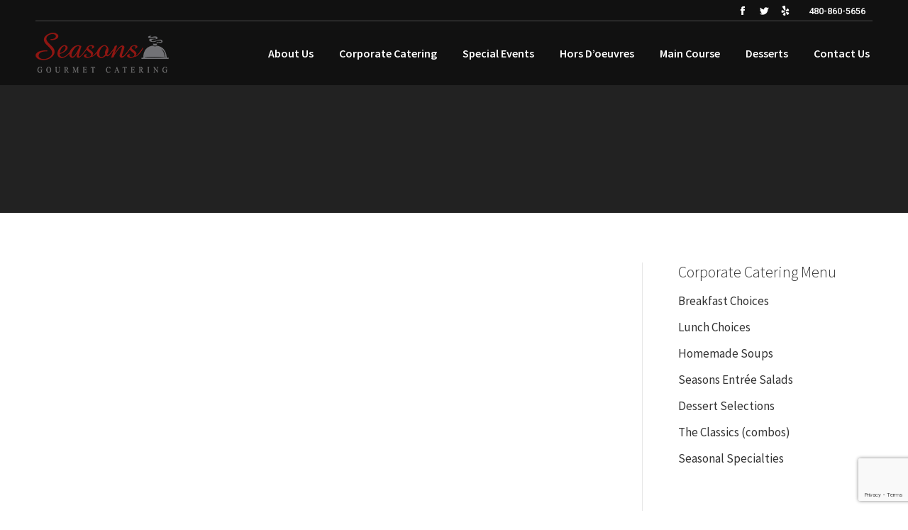

--- FILE ---
content_type: text/html; charset=UTF-8
request_url: https://seasonsgourmetcatering.com/dt_gallery/paradise-valley-dinner-party/
body_size: 13923
content:
<!DOCTYPE html> <!--[if !(IE 6) | !(IE 7) | !(IE 8)  ]><!--><html dir="ltr" lang="en-US" prefix="og: https://ogp.me/ns#" class="no-js"> <!--<![endif]--><head><meta charset="UTF-8" /><meta name="viewport" content="width=device-width, initial-scale=1, maximum-scale=1, user-scalable=0"><meta name="theme-color" content="#e5ab02"/><link rel="stylesheet" id="ao_optimized_gfonts" href="https://fonts.googleapis.com/css?family=Roboto%3A400%2C500%2C600%2C700%7CSource+Sans+Pro%3A300%2C400%2C600%2C600italic%2C700%2C900&amp;display=swap"><link rel="profile" href="http://gmpg.org/xfn/11" /> <script type="text/javascript">if (/Android|webOS|iPhone|iPad|iPod|BlackBerry|IEMobile|Opera Mini/i.test(navigator.userAgent)) {
                var originalAddEventListener = EventTarget.prototype.addEventListener,
                    oldWidth = window.innerWidth;

                EventTarget.prototype.addEventListener = function (eventName, eventHandler, useCapture) {
                    if (eventName === "resize") {
                        originalAddEventListener.call(this, eventName, function (event) {
                            if (oldWidth === window.innerWidth) {
                                return;
                            }
                            else if (oldWidth !== window.innerWidth) {
                                oldWidth = window.innerWidth;
                            }
                            if (eventHandler.handleEvent) {
                                eventHandler.handleEvent.call(this, event);
                            }
                            else {
                                eventHandler.call(this, event);
                            };
                        }, useCapture);
                    }
                    else {
                        originalAddEventListener.call(this, eventName, eventHandler, useCapture);
                    };
                };
            };</script> <meta name="description" content="Paradise Valley Dinner Party ~ Private Residence." /><meta name="robots" content="max-image-preview:large" /><meta name="author" content="SGCadmin"/><link rel="canonical" href="https://seasonsgourmetcatering.com/dt_gallery/paradise-valley-dinner-party/" /><meta name="generator" content="All in One SEO (AIOSEO) 4.9.3" /><meta property="og:locale" content="en_US" /><meta property="og:site_name" content="Seasons Gourmet Catering - The Best of Catering" /><meta property="og:type" content="article" /><meta property="og:title" content="Paradise Valley Dinner Party - Seasons Gourmet Catering" /><meta property="og:description" content="Paradise Valley Dinner Party ~ Private Residence." /><meta property="og:url" content="https://seasonsgourmetcatering.com/dt_gallery/paradise-valley-dinner-party/" /><meta property="og:image" content="https://seasonsgourmetcatering.com/wp-content/uploads/2018/09/seasons-gourmet-catering-icon.png" /><meta property="og:image:secure_url" content="https://seasonsgourmetcatering.com/wp-content/uploads/2018/09/seasons-gourmet-catering-icon.png" /><meta property="og:image:width" content="512" /><meta property="og:image:height" content="512" /><meta property="article:published_time" content="2017-11-01T20:42:19+00:00" /><meta property="article:modified_time" content="2017-11-01T20:42:19+00:00" /><meta property="article:publisher" content="https://www.facebook.com/SeasonsGourmetCateringAZ" /><meta name="twitter:card" content="summary_large_image" /><meta name="twitter:title" content="Paradise Valley Dinner Party - Seasons Gourmet Catering" /><meta name="twitter:description" content="Paradise Valley Dinner Party ~ Private Residence." /><meta name="twitter:image" content="https://seasonsgourmetcatering.com/wp-content/uploads/2018/09/seasons-gourmet-catering-icon.png" /> <script type="application/ld+json" class="aioseo-schema">{"@context":"https:\/\/schema.org","@graph":[{"@type":"BreadcrumbList","@id":"https:\/\/seasonsgourmetcatering.com\/dt_gallery\/paradise-valley-dinner-party\/#breadcrumblist","itemListElement":[{"@type":"ListItem","@id":"https:\/\/seasonsgourmetcatering.com#listItem","position":1,"name":"Home","item":"https:\/\/seasonsgourmetcatering.com","nextItem":{"@type":"ListItem","@id":"https:\/\/seasonsgourmetcatering.com\/dt_gallery\/#listItem","name":"Photo Albums"}},{"@type":"ListItem","@id":"https:\/\/seasonsgourmetcatering.com\/dt_gallery\/#listItem","position":2,"name":"Photo Albums","item":"https:\/\/seasonsgourmetcatering.com\/dt_gallery\/","nextItem":{"@type":"ListItem","@id":"https:\/\/seasonsgourmetcatering.com\/dt_gallery\/paradise-valley-dinner-party\/#listItem","name":"Paradise Valley Dinner Party"},"previousItem":{"@type":"ListItem","@id":"https:\/\/seasonsgourmetcatering.com#listItem","name":"Home"}},{"@type":"ListItem","@id":"https:\/\/seasonsgourmetcatering.com\/dt_gallery\/paradise-valley-dinner-party\/#listItem","position":3,"name":"Paradise Valley Dinner Party","previousItem":{"@type":"ListItem","@id":"https:\/\/seasonsgourmetcatering.com\/dt_gallery\/#listItem","name":"Photo Albums"}}]},{"@type":"Organization","@id":"https:\/\/seasonsgourmetcatering.com\/#organization","name":"Seasons Gourmet Catering","description":"Luxury, high-end catering for corporate events, weddings, holidays, funerals, parties, and special events. Serving Scottsdale, Mesa, Tempe, Metro Phoenix, &amp; more.","url":"https:\/\/seasonsgourmetcatering.com\/","email":"stuart@seasonsgourmetcatering.com","telephone":"+14808605656","logo":{"@type":"ImageObject","url":"https:\/\/seasonsgourmetcatering.com\/wp-content\/uploads\/2018\/09\/seasons-gourmet-catering-icon.png","@id":"https:\/\/seasonsgourmetcatering.com\/dt_gallery\/paradise-valley-dinner-party\/#organizationLogo","width":512,"height":512,"caption":"A green background with the word seasons gourmet catering written in red."},"image":{"@id":"https:\/\/seasonsgourmetcatering.com\/dt_gallery\/paradise-valley-dinner-party\/#organizationLogo"},"sameAs":["https:\/\/www.facebook.com\/SeasonsGourmetCateringAZ"]},{"@type":"Person","@id":"https:\/\/seasonsgourmetcatering.com\/author\/sgcadmin\/#author","url":"https:\/\/seasonsgourmetcatering.com\/author\/sgcadmin\/","name":"SGCadmin"},{"@type":"WebPage","@id":"https:\/\/seasonsgourmetcatering.com\/dt_gallery\/paradise-valley-dinner-party\/#webpage","url":"https:\/\/seasonsgourmetcatering.com\/dt_gallery\/paradise-valley-dinner-party\/","name":"Paradise Valley Dinner Party - Seasons Gourmet Catering","description":"Paradise Valley Dinner Party ~ Private Residence.","inLanguage":"en-US","isPartOf":{"@id":"https:\/\/seasonsgourmetcatering.com\/#website"},"breadcrumb":{"@id":"https:\/\/seasonsgourmetcatering.com\/dt_gallery\/paradise-valley-dinner-party\/#breadcrumblist"},"author":{"@id":"https:\/\/seasonsgourmetcatering.com\/author\/sgcadmin\/#author"},"creator":{"@id":"https:\/\/seasonsgourmetcatering.com\/author\/sgcadmin\/#author"},"image":{"@type":"ImageObject","url":"https:\/\/seasonsgourmetcatering.com\/wp-content\/uploads\/2017\/11\/dinner-party-private-residence-1.jpg","@id":"https:\/\/seasonsgourmetcatering.com\/dt_gallery\/paradise-valley-dinner-party\/#mainImage","width":2048,"height":1536,"caption":"A table set for dinner with mountains in the background."},"primaryImageOfPage":{"@id":"https:\/\/seasonsgourmetcatering.com\/dt_gallery\/paradise-valley-dinner-party\/#mainImage"},"datePublished":"2017-11-01T20:42:19+00:00","dateModified":"2017-11-01T20:42:19+00:00"},{"@type":"WebSite","@id":"https:\/\/seasonsgourmetcatering.com\/#website","url":"https:\/\/seasonsgourmetcatering.com\/","name":"Seasons Gourmet Catering","description":"The Best of Catering","inLanguage":"en-US","publisher":{"@id":"https:\/\/seasonsgourmetcatering.com\/#organization"}}]}</script> <title>Paradise Valley Dinner Party - Seasons Gourmet Catering</title><link rel="canonical" href="https://seasonsgourmetcatering.com/dt_gallery/paradise-valley-dinner-party/" /><meta property="og:locale" content="en_US" /><meta property="og:type" content="article" /><meta property="og:title" content="Paradise Valley Dinner Party - Seasons Gourmet Catering" /><meta property="og:description" content="Paradise Valley Dinner Party ~ Private Residence." /><meta property="og:url" content="https://seasonsgourmetcatering.com/dt_gallery/paradise-valley-dinner-party/" /><meta property="og:site_name" content="Seasons Gourmet Catering" /><meta property="og:image" content="https://seasonsgourmetcatering.com/wp-content/uploads/2017/11/dinner-party-private-residence-1.jpg" /><meta property="og:image:width" content="2048" /><meta property="og:image:height" content="1536" /><meta property="og:image:type" content="image/jpeg" /><meta name="twitter:card" content="summary_large_image" /> <script type="application/ld+json" class="yoast-schema-graph">{"@context":"https://schema.org","@graph":[{"@type":"WebPage","@id":"https://seasonsgourmetcatering.com/dt_gallery/paradise-valley-dinner-party/","url":"https://seasonsgourmetcatering.com/dt_gallery/paradise-valley-dinner-party/","name":"Paradise Valley Dinner Party - Seasons Gourmet Catering","isPartOf":{"@id":"https://seasonsgourmetcatering.com/#website"},"primaryImageOfPage":{"@id":"https://seasonsgourmetcatering.com/dt_gallery/paradise-valley-dinner-party/#primaryimage"},"image":{"@id":"https://seasonsgourmetcatering.com/dt_gallery/paradise-valley-dinner-party/#primaryimage"},"thumbnailUrl":"https://seasonsgourmetcatering.com/wp-content/uploads/2017/11/dinner-party-private-residence-1.jpg","datePublished":"2017-11-01T20:42:19+00:00","breadcrumb":{"@id":"https://seasonsgourmetcatering.com/dt_gallery/paradise-valley-dinner-party/#breadcrumb"},"inLanguage":"en-US","potentialAction":[{"@type":"ReadAction","target":["https://seasonsgourmetcatering.com/dt_gallery/paradise-valley-dinner-party/"]}]},{"@type":"ImageObject","inLanguage":"en-US","@id":"https://seasonsgourmetcatering.com/dt_gallery/paradise-valley-dinner-party/#primaryimage","url":"https://seasonsgourmetcatering.com/wp-content/uploads/2017/11/dinner-party-private-residence-1.jpg","contentUrl":"https://seasonsgourmetcatering.com/wp-content/uploads/2017/11/dinner-party-private-residence-1.jpg","width":2048,"height":1536,"caption":"A table set for dinner with mountains in the background."},{"@type":"BreadcrumbList","@id":"https://seasonsgourmetcatering.com/dt_gallery/paradise-valley-dinner-party/#breadcrumb","itemListElement":[{"@type":"ListItem","position":1,"name":"Home","item":"https://seasonsgourmetcatering.com/"},{"@type":"ListItem","position":2,"name":"Photo Albums","item":"https://seasonsgourmetcatering.com/dt_gallery/"},{"@type":"ListItem","position":3,"name":"Paradise Valley Dinner Party"}]},{"@type":"WebSite","@id":"https://seasonsgourmetcatering.com/#website","url":"https://seasonsgourmetcatering.com/","name":"Seasons Gourmet Catering","description":"The Best of Catering","potentialAction":[{"@type":"SearchAction","target":{"@type":"EntryPoint","urlTemplate":"https://seasonsgourmetcatering.com/?s={search_term_string}"},"query-input":{"@type":"PropertyValueSpecification","valueRequired":true,"valueName":"search_term_string"}}],"inLanguage":"en-US"}]}</script> <link href='https://fonts.gstatic.com' crossorigin='anonymous' rel='preconnect' /><link rel="alternate" type="application/rss+xml" title="Seasons Gourmet Catering &raquo; Feed" href="https://seasonsgourmetcatering.com/feed/" /><link rel="alternate" title="oEmbed (JSON)" type="application/json+oembed" href="https://seasonsgourmetcatering.com/wp-json/oembed/1.0/embed?url=https%3A%2F%2Fseasonsgourmetcatering.com%2Fdt_gallery%2Fparadise-valley-dinner-party%2F" /><link rel="alternate" title="oEmbed (XML)" type="text/xml+oembed" href="https://seasonsgourmetcatering.com/wp-json/oembed/1.0/embed?url=https%3A%2F%2Fseasonsgourmetcatering.com%2Fdt_gallery%2Fparadise-valley-dinner-party%2F&#038;format=xml" /> <style id='wp-img-auto-sizes-contain-inline-css' type='text/css'>img:is([sizes=auto i],[sizes^="auto," i]){contain-intrinsic-size:3000px 1500px}
/*# sourceURL=wp-img-auto-sizes-contain-inline-css */</style><style id='wp-block-library-inline-css' type='text/css'>:root{--wp-block-synced-color:#7a00df;--wp-block-synced-color--rgb:122,0,223;--wp-bound-block-color:var(--wp-block-synced-color);--wp-editor-canvas-background:#ddd;--wp-admin-theme-color:#007cba;--wp-admin-theme-color--rgb:0,124,186;--wp-admin-theme-color-darker-10:#006ba1;--wp-admin-theme-color-darker-10--rgb:0,107,160.5;--wp-admin-theme-color-darker-20:#005a87;--wp-admin-theme-color-darker-20--rgb:0,90,135;--wp-admin-border-width-focus:2px}@media (min-resolution:192dpi){:root{--wp-admin-border-width-focus:1.5px}}.wp-element-button{cursor:pointer}:root .has-very-light-gray-background-color{background-color:#eee}:root .has-very-dark-gray-background-color{background-color:#313131}:root .has-very-light-gray-color{color:#eee}:root .has-very-dark-gray-color{color:#313131}:root .has-vivid-green-cyan-to-vivid-cyan-blue-gradient-background{background:linear-gradient(135deg,#00d084,#0693e3)}:root .has-purple-crush-gradient-background{background:linear-gradient(135deg,#34e2e4,#4721fb 50%,#ab1dfe)}:root .has-hazy-dawn-gradient-background{background:linear-gradient(135deg,#faaca8,#dad0ec)}:root .has-subdued-olive-gradient-background{background:linear-gradient(135deg,#fafae1,#67a671)}:root .has-atomic-cream-gradient-background{background:linear-gradient(135deg,#fdd79a,#004a59)}:root .has-nightshade-gradient-background{background:linear-gradient(135deg,#330968,#31cdcf)}:root .has-midnight-gradient-background{background:linear-gradient(135deg,#020381,#2874fc)}:root{--wp--preset--font-size--normal:16px;--wp--preset--font-size--huge:42px}.has-regular-font-size{font-size:1em}.has-larger-font-size{font-size:2.625em}.has-normal-font-size{font-size:var(--wp--preset--font-size--normal)}.has-huge-font-size{font-size:var(--wp--preset--font-size--huge)}.has-text-align-center{text-align:center}.has-text-align-left{text-align:left}.has-text-align-right{text-align:right}.has-fit-text{white-space:nowrap!important}#end-resizable-editor-section{display:none}.aligncenter{clear:both}.items-justified-left{justify-content:flex-start}.items-justified-center{justify-content:center}.items-justified-right{justify-content:flex-end}.items-justified-space-between{justify-content:space-between}.screen-reader-text{border:0;clip-path:inset(50%);height:1px;margin:-1px;overflow:hidden;padding:0;position:absolute;width:1px;word-wrap:normal!important}.screen-reader-text:focus{background-color:#ddd;clip-path:none;color:#444;display:block;font-size:1em;height:auto;left:5px;line-height:normal;padding:15px 23px 14px;text-decoration:none;top:5px;width:auto;z-index:100000}html :where(.has-border-color){border-style:solid}html :where([style*=border-top-color]){border-top-style:solid}html :where([style*=border-right-color]){border-right-style:solid}html :where([style*=border-bottom-color]){border-bottom-style:solid}html :where([style*=border-left-color]){border-left-style:solid}html :where([style*=border-width]){border-style:solid}html :where([style*=border-top-width]){border-top-style:solid}html :where([style*=border-right-width]){border-right-style:solid}html :where([style*=border-bottom-width]){border-bottom-style:solid}html :where([style*=border-left-width]){border-left-style:solid}html :where(img[class*=wp-image-]){height:auto;max-width:100%}:where(figure){margin:0 0 1em}html :where(.is-position-sticky){--wp-admin--admin-bar--position-offset:var(--wp-admin--admin-bar--height,0px)}@media screen and (max-width:600px){html :where(.is-position-sticky){--wp-admin--admin-bar--position-offset:0px}}

/*# sourceURL=wp-block-library-inline-css */</style><style id='global-styles-inline-css' type='text/css'>:root{--wp--preset--aspect-ratio--square: 1;--wp--preset--aspect-ratio--4-3: 4/3;--wp--preset--aspect-ratio--3-4: 3/4;--wp--preset--aspect-ratio--3-2: 3/2;--wp--preset--aspect-ratio--2-3: 2/3;--wp--preset--aspect-ratio--16-9: 16/9;--wp--preset--aspect-ratio--9-16: 9/16;--wp--preset--color--black: #000000;--wp--preset--color--cyan-bluish-gray: #abb8c3;--wp--preset--color--white: #ffffff;--wp--preset--color--pale-pink: #f78da7;--wp--preset--color--vivid-red: #cf2e2e;--wp--preset--color--luminous-vivid-orange: #ff6900;--wp--preset--color--luminous-vivid-amber: #fcb900;--wp--preset--color--light-green-cyan: #7bdcb5;--wp--preset--color--vivid-green-cyan: #00d084;--wp--preset--color--pale-cyan-blue: #8ed1fc;--wp--preset--color--vivid-cyan-blue: #0693e3;--wp--preset--color--vivid-purple: #9b51e0;--wp--preset--gradient--vivid-cyan-blue-to-vivid-purple: linear-gradient(135deg,rgb(6,147,227) 0%,rgb(155,81,224) 100%);--wp--preset--gradient--light-green-cyan-to-vivid-green-cyan: linear-gradient(135deg,rgb(122,220,180) 0%,rgb(0,208,130) 100%);--wp--preset--gradient--luminous-vivid-amber-to-luminous-vivid-orange: linear-gradient(135deg,rgb(252,185,0) 0%,rgb(255,105,0) 100%);--wp--preset--gradient--luminous-vivid-orange-to-vivid-red: linear-gradient(135deg,rgb(255,105,0) 0%,rgb(207,46,46) 100%);--wp--preset--gradient--very-light-gray-to-cyan-bluish-gray: linear-gradient(135deg,rgb(238,238,238) 0%,rgb(169,184,195) 100%);--wp--preset--gradient--cool-to-warm-spectrum: linear-gradient(135deg,rgb(74,234,220) 0%,rgb(151,120,209) 20%,rgb(207,42,186) 40%,rgb(238,44,130) 60%,rgb(251,105,98) 80%,rgb(254,248,76) 100%);--wp--preset--gradient--blush-light-purple: linear-gradient(135deg,rgb(255,206,236) 0%,rgb(152,150,240) 100%);--wp--preset--gradient--blush-bordeaux: linear-gradient(135deg,rgb(254,205,165) 0%,rgb(254,45,45) 50%,rgb(107,0,62) 100%);--wp--preset--gradient--luminous-dusk: linear-gradient(135deg,rgb(255,203,112) 0%,rgb(199,81,192) 50%,rgb(65,88,208) 100%);--wp--preset--gradient--pale-ocean: linear-gradient(135deg,rgb(255,245,203) 0%,rgb(182,227,212) 50%,rgb(51,167,181) 100%);--wp--preset--gradient--electric-grass: linear-gradient(135deg,rgb(202,248,128) 0%,rgb(113,206,126) 100%);--wp--preset--gradient--midnight: linear-gradient(135deg,rgb(2,3,129) 0%,rgb(40,116,252) 100%);--wp--preset--font-size--small: 13px;--wp--preset--font-size--medium: 20px;--wp--preset--font-size--large: 36px;--wp--preset--font-size--x-large: 42px;--wp--preset--spacing--20: 0.44rem;--wp--preset--spacing--30: 0.67rem;--wp--preset--spacing--40: 1rem;--wp--preset--spacing--50: 1.5rem;--wp--preset--spacing--60: 2.25rem;--wp--preset--spacing--70: 3.38rem;--wp--preset--spacing--80: 5.06rem;--wp--preset--shadow--natural: 6px 6px 9px rgba(0, 0, 0, 0.2);--wp--preset--shadow--deep: 12px 12px 50px rgba(0, 0, 0, 0.4);--wp--preset--shadow--sharp: 6px 6px 0px rgba(0, 0, 0, 0.2);--wp--preset--shadow--outlined: 6px 6px 0px -3px rgb(255, 255, 255), 6px 6px rgb(0, 0, 0);--wp--preset--shadow--crisp: 6px 6px 0px rgb(0, 0, 0);}:where(.is-layout-flex){gap: 0.5em;}:where(.is-layout-grid){gap: 0.5em;}body .is-layout-flex{display: flex;}.is-layout-flex{flex-wrap: wrap;align-items: center;}.is-layout-flex > :is(*, div){margin: 0;}body .is-layout-grid{display: grid;}.is-layout-grid > :is(*, div){margin: 0;}:where(.wp-block-columns.is-layout-flex){gap: 2em;}:where(.wp-block-columns.is-layout-grid){gap: 2em;}:where(.wp-block-post-template.is-layout-flex){gap: 1.25em;}:where(.wp-block-post-template.is-layout-grid){gap: 1.25em;}.has-black-color{color: var(--wp--preset--color--black) !important;}.has-cyan-bluish-gray-color{color: var(--wp--preset--color--cyan-bluish-gray) !important;}.has-white-color{color: var(--wp--preset--color--white) !important;}.has-pale-pink-color{color: var(--wp--preset--color--pale-pink) !important;}.has-vivid-red-color{color: var(--wp--preset--color--vivid-red) !important;}.has-luminous-vivid-orange-color{color: var(--wp--preset--color--luminous-vivid-orange) !important;}.has-luminous-vivid-amber-color{color: var(--wp--preset--color--luminous-vivid-amber) !important;}.has-light-green-cyan-color{color: var(--wp--preset--color--light-green-cyan) !important;}.has-vivid-green-cyan-color{color: var(--wp--preset--color--vivid-green-cyan) !important;}.has-pale-cyan-blue-color{color: var(--wp--preset--color--pale-cyan-blue) !important;}.has-vivid-cyan-blue-color{color: var(--wp--preset--color--vivid-cyan-blue) !important;}.has-vivid-purple-color{color: var(--wp--preset--color--vivid-purple) !important;}.has-black-background-color{background-color: var(--wp--preset--color--black) !important;}.has-cyan-bluish-gray-background-color{background-color: var(--wp--preset--color--cyan-bluish-gray) !important;}.has-white-background-color{background-color: var(--wp--preset--color--white) !important;}.has-pale-pink-background-color{background-color: var(--wp--preset--color--pale-pink) !important;}.has-vivid-red-background-color{background-color: var(--wp--preset--color--vivid-red) !important;}.has-luminous-vivid-orange-background-color{background-color: var(--wp--preset--color--luminous-vivid-orange) !important;}.has-luminous-vivid-amber-background-color{background-color: var(--wp--preset--color--luminous-vivid-amber) !important;}.has-light-green-cyan-background-color{background-color: var(--wp--preset--color--light-green-cyan) !important;}.has-vivid-green-cyan-background-color{background-color: var(--wp--preset--color--vivid-green-cyan) !important;}.has-pale-cyan-blue-background-color{background-color: var(--wp--preset--color--pale-cyan-blue) !important;}.has-vivid-cyan-blue-background-color{background-color: var(--wp--preset--color--vivid-cyan-blue) !important;}.has-vivid-purple-background-color{background-color: var(--wp--preset--color--vivid-purple) !important;}.has-black-border-color{border-color: var(--wp--preset--color--black) !important;}.has-cyan-bluish-gray-border-color{border-color: var(--wp--preset--color--cyan-bluish-gray) !important;}.has-white-border-color{border-color: var(--wp--preset--color--white) !important;}.has-pale-pink-border-color{border-color: var(--wp--preset--color--pale-pink) !important;}.has-vivid-red-border-color{border-color: var(--wp--preset--color--vivid-red) !important;}.has-luminous-vivid-orange-border-color{border-color: var(--wp--preset--color--luminous-vivid-orange) !important;}.has-luminous-vivid-amber-border-color{border-color: var(--wp--preset--color--luminous-vivid-amber) !important;}.has-light-green-cyan-border-color{border-color: var(--wp--preset--color--light-green-cyan) !important;}.has-vivid-green-cyan-border-color{border-color: var(--wp--preset--color--vivid-green-cyan) !important;}.has-pale-cyan-blue-border-color{border-color: var(--wp--preset--color--pale-cyan-blue) !important;}.has-vivid-cyan-blue-border-color{border-color: var(--wp--preset--color--vivid-cyan-blue) !important;}.has-vivid-purple-border-color{border-color: var(--wp--preset--color--vivid-purple) !important;}.has-vivid-cyan-blue-to-vivid-purple-gradient-background{background: var(--wp--preset--gradient--vivid-cyan-blue-to-vivid-purple) !important;}.has-light-green-cyan-to-vivid-green-cyan-gradient-background{background: var(--wp--preset--gradient--light-green-cyan-to-vivid-green-cyan) !important;}.has-luminous-vivid-amber-to-luminous-vivid-orange-gradient-background{background: var(--wp--preset--gradient--luminous-vivid-amber-to-luminous-vivid-orange) !important;}.has-luminous-vivid-orange-to-vivid-red-gradient-background{background: var(--wp--preset--gradient--luminous-vivid-orange-to-vivid-red) !important;}.has-very-light-gray-to-cyan-bluish-gray-gradient-background{background: var(--wp--preset--gradient--very-light-gray-to-cyan-bluish-gray) !important;}.has-cool-to-warm-spectrum-gradient-background{background: var(--wp--preset--gradient--cool-to-warm-spectrum) !important;}.has-blush-light-purple-gradient-background{background: var(--wp--preset--gradient--blush-light-purple) !important;}.has-blush-bordeaux-gradient-background{background: var(--wp--preset--gradient--blush-bordeaux) !important;}.has-luminous-dusk-gradient-background{background: var(--wp--preset--gradient--luminous-dusk) !important;}.has-pale-ocean-gradient-background{background: var(--wp--preset--gradient--pale-ocean) !important;}.has-electric-grass-gradient-background{background: var(--wp--preset--gradient--electric-grass) !important;}.has-midnight-gradient-background{background: var(--wp--preset--gradient--midnight) !important;}.has-small-font-size{font-size: var(--wp--preset--font-size--small) !important;}.has-medium-font-size{font-size: var(--wp--preset--font-size--medium) !important;}.has-large-font-size{font-size: var(--wp--preset--font-size--large) !important;}.has-x-large-font-size{font-size: var(--wp--preset--font-size--x-large) !important;}
/*# sourceURL=global-styles-inline-css */</style><style id='classic-theme-styles-inline-css' type='text/css'>/*! This file is auto-generated */
.wp-block-button__link{color:#fff;background-color:#32373c;border-radius:9999px;box-shadow:none;text-decoration:none;padding:calc(.667em + 2px) calc(1.333em + 2px);font-size:1.125em}.wp-block-file__button{background:#32373c;color:#fff;text-decoration:none}
/*# sourceURL=/wp-includes/css/classic-themes.min.css */</style><link rel='stylesheet' id='contact-form-7-css' href='https://seasonsgourmetcatering.com/wp-content/cache/autoptimize/css/autoptimize_single_64ac31699f5326cb3c76122498b76f66.css?ver=6.1.4' type='text/css' media='all' /><link rel='stylesheet' id='rs-plugin-settings-css' href='https://seasonsgourmetcatering.com/wp-content/cache/autoptimize/css/autoptimize_single_3562402588e3bd6410012cf058d1948c.css?ver=5.4.8' type='text/css' media='all' /><style id='rs-plugin-settings-inline-css' type='text/css'>#rs-demo-id {}
/*# sourceURL=rs-plugin-settings-inline-css */</style><link rel='stylesheet' id='dt-main-css' href='https://seasonsgourmetcatering.com/wp-content/themes/dt-the7/css/main.min.css?ver=6.9.2' type='text/css' media='all' /><style id='dt-main-inline-css' type='text/css'>body #load {
  display: block;
  height: 100%;
  overflow: hidden;
  position: fixed;
  width: 100%;
  z-index: 9901;
  opacity: 1;
  visibility: visible;
  -webkit-transition: all .35s ease-out;
  transition: all .35s ease-out;
}
.load-wrap {
  width: 100%;
  height: 100%;
  background-position: center center;
  background-repeat: no-repeat;
  text-align: center;
}
.load-wrap > svg {
  position: absolute;
  top: 50%;
  left: 50%;
  -ms-transform: translate(-50%,-50%);
  -webkit-transform: translate(-50%,-50%);
  transform: translate(-50%,-50%);
}
#load {
  background-color: #ffffff;
}
.uil-default rect:not(.bk) {
  fill: rgba(51,51,51,0.3);
}
.uil-ring > path {
  fill: rgba(51,51,51,0.3);
}
.ring-loader .circle {
  fill: rgba(51,51,51,0.3);
}
.ring-loader .moving-circle {
  fill: #333333;
}
.uil-hourglass .glass {
  stroke: #333333;
}
.uil-hourglass .sand {
  fill: rgba(51,51,51,0.3);
}
.spinner-loader .load-wrap {
  background-image: url("data:image/svg+xml,%3Csvg width='75px' height='75px' xmlns='http://www.w3.org/2000/svg' viewBox='0 0 100 100' preserveAspectRatio='xMidYMid' class='uil-default'%3E%3Crect x='0' y='0' width='100' height='100' fill='none' class='bk'%3E%3C/rect%3E%3Crect  x='46.5' y='40' width='7' height='20' rx='5' ry='5' fill='rgba%2851%2C51%2C51%2C0.3%29' transform='rotate(0 50 50) translate(0 -30)'%3E  %3Canimate attributeName='opacity' from='1' to='0' dur='1s' begin='0s' repeatCount='indefinite'/%3E%3C/rect%3E%3Crect  x='46.5' y='40' width='7' height='20' rx='5' ry='5' fill='rgba%2851%2C51%2C51%2C0.3%29' transform='rotate(30 50 50) translate(0 -30)'%3E  %3Canimate attributeName='opacity' from='1' to='0' dur='1s' begin='0.08333333333333333s' repeatCount='indefinite'/%3E%3C/rect%3E%3Crect  x='46.5' y='40' width='7' height='20' rx='5' ry='5' fill='rgba%2851%2C51%2C51%2C0.3%29' transform='rotate(60 50 50) translate(0 -30)'%3E  %3Canimate attributeName='opacity' from='1' to='0' dur='1s' begin='0.16666666666666666s' repeatCount='indefinite'/%3E%3C/rect%3E%3Crect  x='46.5' y='40' width='7' height='20' rx='5' ry='5' fill='rgba%2851%2C51%2C51%2C0.3%29' transform='rotate(90 50 50) translate(0 -30)'%3E  %3Canimate attributeName='opacity' from='1' to='0' dur='1s' begin='0.25s' repeatCount='indefinite'/%3E%3C/rect%3E%3Crect  x='46.5' y='40' width='7' height='20' rx='5' ry='5' fill='rgba%2851%2C51%2C51%2C0.3%29' transform='rotate(120 50 50) translate(0 -30)'%3E  %3Canimate attributeName='opacity' from='1' to='0' dur='1s' begin='0.3333333333333333s' repeatCount='indefinite'/%3E%3C/rect%3E%3Crect  x='46.5' y='40' width='7' height='20' rx='5' ry='5' fill='rgba%2851%2C51%2C51%2C0.3%29' transform='rotate(150 50 50) translate(0 -30)'%3E  %3Canimate attributeName='opacity' from='1' to='0' dur='1s' begin='0.4166666666666667s' repeatCount='indefinite'/%3E%3C/rect%3E%3Crect  x='46.5' y='40' width='7' height='20' rx='5' ry='5' fill='rgba%2851%2C51%2C51%2C0.3%29' transform='rotate(180 50 50) translate(0 -30)'%3E  %3Canimate attributeName='opacity' from='1' to='0' dur='1s' begin='0.5s' repeatCount='indefinite'/%3E%3C/rect%3E%3Crect  x='46.5' y='40' width='7' height='20' rx='5' ry='5' fill='rgba%2851%2C51%2C51%2C0.3%29' transform='rotate(210 50 50) translate(0 -30)'%3E  %3Canimate attributeName='opacity' from='1' to='0' dur='1s' begin='0.5833333333333334s' repeatCount='indefinite'/%3E%3C/rect%3E%3Crect  x='46.5' y='40' width='7' height='20' rx='5' ry='5' fill='rgba%2851%2C51%2C51%2C0.3%29' transform='rotate(240 50 50) translate(0 -30)'%3E  %3Canimate attributeName='opacity' from='1' to='0' dur='1s' begin='0.6666666666666666s' repeatCount='indefinite'/%3E%3C/rect%3E%3Crect  x='46.5' y='40' width='7' height='20' rx='5' ry='5' fill='rgba%2851%2C51%2C51%2C0.3%29' transform='rotate(270 50 50) translate(0 -30)'%3E  %3Canimate attributeName='opacity' from='1' to='0' dur='1s' begin='0.75s' repeatCount='indefinite'/%3E%3C/rect%3E%3Crect  x='46.5' y='40' width='7' height='20' rx='5' ry='5' fill='rgba%2851%2C51%2C51%2C0.3%29' transform='rotate(300 50 50) translate(0 -30)'%3E  %3Canimate attributeName='opacity' from='1' to='0' dur='1s' begin='0.8333333333333334s' repeatCount='indefinite'/%3E%3C/rect%3E%3Crect  x='46.5' y='40' width='7' height='20' rx='5' ry='5' fill='rgba%2851%2C51%2C51%2C0.3%29' transform='rotate(330 50 50) translate(0 -30)'%3E  %3Canimate attributeName='opacity' from='1' to='0' dur='1s' begin='0.9166666666666666s' repeatCount='indefinite'/%3E%3C/rect%3E%3C/svg%3E");
}
.ring-loader .load-wrap {
  background-image: url("data:image/svg+xml,%3Csvg xmlns='http://www.w3.org/2000/svg' viewBox='0 0 32 32' width='72' height='72' fill='rgba%2851%2C51%2C51%2C0.3%29'%3E   %3Cpath opacity='.25' d='M16 0 A16 16 0 0 0 16 32 A16 16 0 0 0 16 0 M16 4 A12 12 0 0 1 16 28 A12 12 0 0 1 16 4'/%3E   %3Cpath d='M16 0 A16 16 0 0 1 32 16 L28 16 A12 12 0 0 0 16 4z'%3E     %3CanimateTransform attributeName='transform' type='rotate' from='0 16 16' to='360 16 16' dur='0.8s' repeatCount='indefinite' /%3E   %3C/path%3E %3C/svg%3E");
}
.hourglass-loader .load-wrap {
  background-image: url("data:image/svg+xml,%3Csvg xmlns='http://www.w3.org/2000/svg' viewBox='0 0 32 32' width='72' height='72' fill='rgba%2851%2C51%2C51%2C0.3%29'%3E   %3Cpath transform='translate(2)' d='M0 12 V20 H4 V12z'%3E      %3Canimate attributeName='d' values='M0 12 V20 H4 V12z; M0 4 V28 H4 V4z; M0 12 V20 H4 V12z; M0 12 V20 H4 V12z' dur='1.2s' repeatCount='indefinite' begin='0' keytimes='0;.2;.5;1' keySplines='0.2 0.2 0.4 0.8;0.2 0.6 0.4 0.8;0.2 0.8 0.4 0.8' calcMode='spline'  /%3E   %3C/path%3E   %3Cpath transform='translate(8)' d='M0 12 V20 H4 V12z'%3E     %3Canimate attributeName='d' values='M0 12 V20 H4 V12z; M0 4 V28 H4 V4z; M0 12 V20 H4 V12z; M0 12 V20 H4 V12z' dur='1.2s' repeatCount='indefinite' begin='0.2' keytimes='0;.2;.5;1' keySplines='0.2 0.2 0.4 0.8;0.2 0.6 0.4 0.8;0.2 0.8 0.4 0.8' calcMode='spline'  /%3E   %3C/path%3E   %3Cpath transform='translate(14)' d='M0 12 V20 H4 V12z'%3E     %3Canimate attributeName='d' values='M0 12 V20 H4 V12z; M0 4 V28 H4 V4z; M0 12 V20 H4 V12z; M0 12 V20 H4 V12z' dur='1.2s' repeatCount='indefinite' begin='0.4' keytimes='0;.2;.5;1' keySplines='0.2 0.2 0.4 0.8;0.2 0.6 0.4 0.8;0.2 0.8 0.4 0.8' calcMode='spline' /%3E   %3C/path%3E   %3Cpath transform='translate(20)' d='M0 12 V20 H4 V12z'%3E     %3Canimate attributeName='d' values='M0 12 V20 H4 V12z; M0 4 V28 H4 V4z; M0 12 V20 H4 V12z; M0 12 V20 H4 V12z' dur='1.2s' repeatCount='indefinite' begin='0.6' keytimes='0;.2;.5;1' keySplines='0.2 0.2 0.4 0.8;0.2 0.6 0.4 0.8;0.2 0.8 0.4 0.8' calcMode='spline' /%3E   %3C/path%3E   %3Cpath transform='translate(26)' d='M0 12 V20 H4 V12z'%3E     %3Canimate attributeName='d' values='M0 12 V20 H4 V12z; M0 4 V28 H4 V4z; M0 12 V20 H4 V12z; M0 12 V20 H4 V12z' dur='1.2s' repeatCount='indefinite' begin='0.8' keytimes='0;.2;.5;1' keySplines='0.2 0.2 0.4 0.8;0.2 0.6 0.4 0.8;0.2 0.8 0.4 0.8' calcMode='spline' /%3E   %3C/path%3E %3C/svg%3E");
}

/*# sourceURL=dt-main-inline-css */</style><link rel='stylesheet' id='dt-awsome-fonts-back-css' href='https://seasonsgourmetcatering.com/wp-content/themes/dt-the7/fonts/FontAwesome/back-compat.min.css?ver=6.9.2' type='text/css' media='all' /><link rel='stylesheet' id='dt-awsome-fonts-css' href='https://seasonsgourmetcatering.com/wp-content/cache/autoptimize/css/autoptimize_single_826c57385f3d35cfed5478ba7b1f5c03.css?ver=6.9.2' type='text/css' media='all' /><link rel='stylesheet' id='dt-fontello-css' href='https://seasonsgourmetcatering.com/wp-content/themes/dt-the7/fonts/fontello/css/fontello.min.css?ver=6.9.2' type='text/css' media='all' /><link rel='stylesheet' id='the7pt-static-css' href='https://seasonsgourmetcatering.com/wp-content/plugins/dt-the7-core/assets/css/post-type.min.css?ver=6.9.2' type='text/css' media='all' /><link rel='stylesheet' id='dt-custom-css' href='https://seasonsgourmetcatering.com/wp-content/uploads/the7-css/custom.css?ver=4ec7c345de06' type='text/css' media='all' /><link rel='stylesheet' id='dt-media-css' href='https://seasonsgourmetcatering.com/wp-content/uploads/the7-css/media.css?ver=4ec7c345de06' type='text/css' media='all' /><link rel='stylesheet' id='the7pt.less-css' href='https://seasonsgourmetcatering.com/wp-content/uploads/the7-css/post-type-dynamic.css?ver=4ec7c345de06' type='text/css' media='all' /><link rel='stylesheet' id='style-css' href='https://seasonsgourmetcatering.com/wp-content/themes/dt-the7/style.css?ver=6.9.2' type='text/css' media='all' /><link rel='stylesheet' id='bsf-Defaults-css' href='https://seasonsgourmetcatering.com/wp-content/uploads/smile_fonts/Defaults/Defaults.css?ver=6.9' type='text/css' media='all' /> <script type="text/javascript" src="https://seasonsgourmetcatering.com/wp-includes/js/jquery/jquery.min.js?ver=3.7.1" id="jquery-core-js"></script> <script type="text/javascript" src="https://seasonsgourmetcatering.com/wp-includes/js/jquery/jquery-migrate.min.js?ver=3.4.1" id="jquery-migrate-js"></script> <script type="text/javascript" src="https://seasonsgourmetcatering.com/wp-content/plugins/revslider/public/assets/js/jquery.themepunch.tools.min.js?ver=5.4.8" id="tp-tools-js"></script> <script type="text/javascript" src="https://seasonsgourmetcatering.com/wp-content/plugins/revslider/public/assets/js/jquery.themepunch.revolution.min.js?ver=5.4.8" id="revmin-js"></script> <script type="text/javascript" id="dt-above-fold-js-extra">var dtLocal = {"themeUrl":"https://seasonsgourmetcatering.com/wp-content/themes/dt-the7","passText":"To view this protected post, enter the password below:","moreButtonText":{"loading":"Loading...","loadMore":"Load more"},"postID":"1120","ajaxurl":"https://seasonsgourmetcatering.com/wp-admin/admin-ajax.php","contactMessages":{"required":"One or more fields have an error. Please check and try again.","terms":"Please accept the privacy policy."},"ajaxNonce":"74ceeaa1f2","pageData":"","themeSettings":{"smoothScroll":"off","lazyLoading":false,"accentColor":{"mode":"solid","color":"#e5ab02"},"desktopHeader":{"height":90},"floatingHeader":{"showAfter":94,"showMenu":true,"height":60,"logo":{"showLogo":true,"html":"\u003Cimg class=\" preload-me\" src=\"https://seasonsgourmetcatering.com/wp-content/uploads/2017/10/seasons-gourmet-catering.png\" srcset=\"https://seasonsgourmetcatering.com/wp-content/uploads/2017/10/seasons-gourmet-catering.png 188w, https://seasonsgourmetcatering.com/wp-content/uploads/2017/10/seasons-gourmet-catering-hd.png 376w\" width=\"188\" height=\"58\"   sizes=\"188px\" alt=\"Seasons Gourmet Catering\" /\u003E","url":"https://seasonsgourmetcatering.com/"}},"mobileHeader":{"firstSwitchPoint":990,"secondSwitchPoint":778,"firstSwitchPointHeight":90,"secondSwitchPointHeight":60},"stickyMobileHeaderFirstSwitch":{"logo":{"html":"\u003Cimg class=\" preload-me\" src=\"https://seasonsgourmetcatering.com/wp-content/uploads/2017/10/seasons-gourmet-catering.png\" srcset=\"https://seasonsgourmetcatering.com/wp-content/uploads/2017/10/seasons-gourmet-catering.png 188w, https://seasonsgourmetcatering.com/wp-content/uploads/2017/10/seasons-gourmet-catering-hd.png 376w\" width=\"188\" height=\"58\"   sizes=\"188px\" alt=\"Seasons Gourmet Catering\" /\u003E"}},"stickyMobileHeaderSecondSwitch":{"logo":{"html":"\u003Cimg class=\" preload-me\" src=\"https://seasonsgourmetcatering.com/wp-content/uploads/2017/10/seasons-gourmet-catering.png\" srcset=\"https://seasonsgourmetcatering.com/wp-content/uploads/2017/10/seasons-gourmet-catering.png 188w, https://seasonsgourmetcatering.com/wp-content/uploads/2017/10/seasons-gourmet-catering-hd.png 376w\" width=\"188\" height=\"58\"   sizes=\"188px\" alt=\"Seasons Gourmet Catering\" /\u003E"}},"content":{"textColor":"#596c6d","headerColor":"#333333"},"stripes":{"stripe1":{"textColor":"#787d85","headerColor":"#3b3f4a"},"stripe2":{"textColor":"#8b9199","headerColor":"#ffffff"},"stripe3":{"textColor":"#ffffff","headerColor":"#ffffff"}}},"VCMobileScreenWidth":"768"};
var dtShare = {"shareButtonText":{"facebook":"Share on Facebook","twitter":"Tweet","pinterest":"Pin it","linkedin":"Share on Linkedin","whatsapp":"Share on Whatsapp","google":"Share on Google Plus","download":"Download image"},"overlayOpacity":"85"};
//# sourceURL=dt-above-fold-js-extra</script> <script type="text/javascript" src="https://seasonsgourmetcatering.com/wp-content/themes/dt-the7/js/above-the-fold.min.js?ver=6.9.2" id="dt-above-fold-js"></script> <link rel="https://api.w.org/" href="https://seasonsgourmetcatering.com/wp-json/" /><link rel="EditURI" type="application/rsd+xml" title="RSD" href="https://seasonsgourmetcatering.com/xmlrpc.php?rsd" /><meta name="generator" content="WordPress 6.9" /><link rel='shortlink' href='https://seasonsgourmetcatering.com/?p=1120' /><meta property="og:title" content="Paradise Valley Dinner Party" /><meta property="og:description" content="Paradise Valley Dinner Party ~ Private Residence." /><meta property="og:url" content="https://seasonsgourmetcatering.com/dt_gallery/paradise-valley-dinner-party/" /><meta property="og:image" content="https://seasonsgourmetcatering.com/wp-content/uploads/2017/11/dinner-party-private-residence-1.jpg" /><meta property="og:type" content="article" /><meta name="twitter:card" content="summary_large_image" /><meta name="twitter:title" content="Paradise Valley Dinner Party" /><meta name="twitter:description" content="Paradise Valley Dinner Party ~ Private Residence." /><meta name="twitter:image" content="https://seasonsgourmetcatering.com/wp-content/uploads/2017/11/dinner-party-private-residence-1.jpg" /><meta name="generator" content="Powered by WPBakery Page Builder - drag and drop page builder for WordPress."/> <!--[if lte IE 9]><link rel="stylesheet" type="text/css" href="https://seasonsgourmetcatering.com/wp-content/plugins/js_composer/assets/css/vc_lte_ie9.min.css" media="screen"><![endif]--><meta name="generator" content="Powered by Slider Revolution 5.4.8 - responsive, Mobile-Friendly Slider Plugin for WordPress with comfortable drag and drop interface." /> <script type="text/javascript">document.addEventListener("DOMContentLoaded", function(event) { 
	var load = document.getElementById("load");
	
	var removeLoading = setTimeout(function() {
		load.className += " loader-removed";
	}, 500);
});</script> <link rel="icon" href="https://seasonsgourmetcatering.com/wp-content/uploads/2018/09/cropped-seasons-gourmet-catering-icon-32x32.png" sizes="32x32" /><link rel="icon" href="https://seasonsgourmetcatering.com/wp-content/uploads/2018/09/cropped-seasons-gourmet-catering-icon-192x192.png" sizes="192x192" /><link rel="apple-touch-icon" href="https://seasonsgourmetcatering.com/wp-content/uploads/2018/09/cropped-seasons-gourmet-catering-icon-180x180.png" /><meta name="msapplication-TileImage" content="https://seasonsgourmetcatering.com/wp-content/uploads/2018/09/cropped-seasons-gourmet-catering-icon-270x270.png" /> <script type="text/javascript">function setREVStartSize(e){									
						try{ e.c=jQuery(e.c);var i=jQuery(window).width(),t=9999,r=0,n=0,l=0,f=0,s=0,h=0;
							if(e.responsiveLevels&&(jQuery.each(e.responsiveLevels,function(e,f){f>i&&(t=r=f,l=e),i>f&&f>r&&(r=f,n=e)}),t>r&&(l=n)),f=e.gridheight[l]||e.gridheight[0]||e.gridheight,s=e.gridwidth[l]||e.gridwidth[0]||e.gridwidth,h=i/s,h=h>1?1:h,f=Math.round(h*f),"fullscreen"==e.sliderLayout){var u=(e.c.width(),jQuery(window).height());if(void 0!=e.fullScreenOffsetContainer){var c=e.fullScreenOffsetContainer.split(",");if (c) jQuery.each(c,function(e,i){u=jQuery(i).length>0?u-jQuery(i).outerHeight(!0):u}),e.fullScreenOffset.split("%").length>1&&void 0!=e.fullScreenOffset&&e.fullScreenOffset.length>0?u-=jQuery(window).height()*parseInt(e.fullScreenOffset,0)/100:void 0!=e.fullScreenOffset&&e.fullScreenOffset.length>0&&(u-=parseInt(e.fullScreenOffset,0))}f=u}else void 0!=e.minHeight&&f<e.minHeight&&(f=e.minHeight);e.c.closest(".rev_slider_wrapper").css({height:f})					
						}catch(d){console.log("Failure at Presize of Slider:"+d)}						
					};</script> <noscript><style type="text/css">.wpb_animate_when_almost_visible { opacity: 1; }</style></noscript><style id='the7-custom-inline-css' type='text/css'>.sidebar-content .custom-nav li.act > a span {color:#000}
.sidebar-content .custom-nav li a span:hover {text-decoration:underline !important;}
.sidebar-content .custom-nav a span:hover {color:#000 !important;}
.sidebar-content .custom-nav li a:hover span {color:#000 !important;}
#content.content ul li {line-height:1.4em;font-size:16px;}
#content.content ul {padding-left:10px; padding-bottom:15px; }
.home #main {padding-bottom:0px;}
.footer.full-width-line {background-color: #f8f8f8;}</style></head><body class="wp-singular dt_gallery-template-default single single-dt_gallery postid-1120 wp-theme-dt-the7 the7-core-ver-1.12.1 layout-grid grid-text-hovers description-on-hover no-comments transparent light-preset-color fancy-header-on disabled-hover-icons dt-responsive-on justified-grid srcset-enabled btn-flat custom-btn-color accent-btn-hover-color bold-icons phantom-fade phantom-shadow-decoration phantom-main-logo-on floating-mobile-menu-icon top-header first-switch-logo-left first-switch-menu-right second-switch-logo-left second-switch-menu-right right-mobile-menu layzr-loading-on no-avatars popup-message-style dt-fa-compatibility fullscreen-photo-scroller the7-ver-6.9.2 wpb-js-composer js-comp-ver-5.5.2.1 vc_responsive album-minuatures-style-2"><div id="load" class="spinner-loader"><div class="load-wrap"></div></div><div id="page"> <a class="skip-link screen-reader-text" href="#content">Skip to content</a><div class="masthead inline-header right widgets full-height shadow-decoration small-mobile-menu-icon mobile-menu-icon-bg-on dt-parent-menu-clickable" style="background-color: rgba(0,0,0,0.5);" role="banner"><div class="top-bar line-content"><div class="top-bar-bg"  style="background-color: rgba(255,255,255,0);"></div><div class="mini-widgets left-widgets"></div><div class="right-widgets mini-widgets"><div class="soc-ico show-on-desktop in-top-bar-right near-logo-second-switch disabled-bg disabled-border border-off hover-accent-bg hover-disabled-border  hover-border-off"><a title="Facebook" href="https://www.facebook.com/SeasonsGourmetCateringAZ" target="_blank" class="facebook"><span class="soc-font-icon"></span><span class="screen-reader-text">Facebook</span></a><a title="Twitter" href="http://twitter.com/seasonsgourmet" target="_blank" class="twitter"><span class="soc-font-icon"></span><span class="screen-reader-text">Twitter</span></a><a title="Yelp" href="http://www.yelp.com/biz/seasons-gourmet-catering-scottsdale-2" target="_blank" class="yelp"><span class="soc-font-icon"></span><span class="screen-reader-text">Yelp</span></a></div><span class="mini-contacts phone mini-icon-off show-on-desktop in-top-bar-right in-menu-second-switch">480-860-5656</span></div></div><header class="header-bar"><div class="branding"><div id="site-title" class="assistive-text">Seasons Gourmet Catering</div><div id="site-description" class="assistive-text">The Best of Catering</div> <a href="https://seasonsgourmetcatering.com/"><img class=" preload-me" src="https://seasonsgourmetcatering.com/wp-content/uploads/2017/10/seasons-gourmet-catering.png" srcset="https://seasonsgourmetcatering.com/wp-content/uploads/2017/10/seasons-gourmet-catering.png 188w, https://seasonsgourmetcatering.com/wp-content/uploads/2017/10/seasons-gourmet-catering-hd.png 376w" width="188" height="58"   sizes="188px" alt="Seasons Gourmet Catering" /></a></div><ul id="primary-menu" class="main-nav underline-decoration l-to-r-line outside-item-remove-margin" role="menu"><li class="menu-item menu-item-type-post_type menu-item-object-page menu-item-has-children menu-item-989 first has-children"><a href='https://seasonsgourmetcatering.com/about-us/' data-level='1'><span class="menu-item-text"><span class="menu-text">About Us</span></span></a><ul class="sub-nav hover-style-bg level-arrows-on"><li class="menu-item menu-item-type-post_type menu-item-object-page current_page_parent menu-item-1000 first"><a href='https://seasonsgourmetcatering.com/articles/' data-level='2'><span class="menu-item-text"><span class="menu-text">Blog</span></span></a></li><li class="menu-item menu-item-type-post_type menu-item-object-page menu-item-997"><a href='https://seasonsgourmetcatering.com/about-us/faqs/' data-level='2'><span class="menu-item-text"><span class="menu-text">FAQs</span></span></a></li><li class="menu-item menu-item-type-post_type menu-item-object-page menu-item-998"><a href='https://seasonsgourmetcatering.com/about-us/photo-gallery/' data-level='2'><span class="menu-item-text"><span class="menu-text">Photo Gallery</span></span></a></li><li class="menu-item menu-item-type-post_type menu-item-object-page menu-item-999"><a href='https://seasonsgourmetcatering.com/about-us/testimonials/' data-level='2'><span class="menu-item-text"><span class="menu-text">Testimonials</span></span></a></li></ul></li><li class="menu-item menu-item-type-post_type menu-item-object-page menu-item-has-children menu-item-991 has-children"><a href='https://seasonsgourmetcatering.com/corporate-catering/' data-level='1'><span class="menu-item-text"><span class="menu-text">Corporate Catering</span></span></a><ul class="sub-nav hover-style-bg level-arrows-on"><li class="menu-item menu-item-type-post_type menu-item-object-page menu-item-1001 first"><a href='https://seasonsgourmetcatering.com/corporate-catering/menu/' data-level='2'><span class="menu-item-text"><span class="menu-text">Corporate Menu</span></span></a></li><li class="menu-item menu-item-type-post_type menu-item-object-page menu-item-1002"><a href='https://seasonsgourmetcatering.com/corporate-catering/tidbits-newsletter/' data-level='2'><span class="menu-item-text"><span class="menu-text">Tidbits Newsletter</span></span></a></li></ul></li><li class="menu-item menu-item-type-post_type menu-item-object-page menu-item-has-children menu-item-992 has-children"><a href='https://seasonsgourmetcatering.com/special-events/' data-level='1'><span class="menu-item-text"><span class="menu-text">Special Events</span></span></a><ul class="sub-nav hover-style-bg level-arrows-on"><li class="menu-item menu-item-type-post_type menu-item-object-page menu-item-1003 first"><a href='https://seasonsgourmetcatering.com/special-events/weddings/' data-level='2'><span class="menu-item-text"><span class="menu-text">Weddings</span></span></a></li><li class="menu-item menu-item-type-post_type menu-item-object-page menu-item-1004"><a href='https://seasonsgourmetcatering.com/special-events/holiday-parties/' data-level='2'><span class="menu-item-text"><span class="menu-text">Special Occasions</span></span></a></li><li class="menu-item menu-item-type-post_type menu-item-object-page menu-item-1005"><a href='https://seasonsgourmetcatering.com/special-events/other-menus/' data-level='2'><span class="menu-item-text"><span class="menu-text">Bar/Bat Mitzvahs</span></span></a></li><li class="menu-item menu-item-type-post_type menu-item-object-page menu-item-1006"><a href='https://seasonsgourmetcatering.com/special-events/fundraisers/' data-level='2'><span class="menu-item-text"><span class="menu-text">Fundraisers</span></span></a></li><li class="menu-item menu-item-type-post_type menu-item-object-page menu-item-1007"><a href='https://seasonsgourmetcatering.com/special-events/cocktail-parties/' data-level='2'><span class="menu-item-text"><span class="menu-text">Cocktail Parties</span></span></a></li><li class="menu-item menu-item-type-post_type menu-item-object-page menu-item-1008"><a href='https://seasonsgourmetcatering.com/special-events/holiday-parties-2/' data-level='2'><span class="menu-item-text"><span class="menu-text">Holiday Parties</span></span></a></li><li class="menu-item menu-item-type-post_type menu-item-object-page menu-item-1009"><a href='https://seasonsgourmetcatering.com/special-events/themed-menus/' data-level='2'><span class="menu-item-text"><span class="menu-text">Themed Menus</span></span></a></li></ul></li><li class="menu-item menu-item-type-post_type menu-item-object-page menu-item-993"><a href='https://seasonsgourmetcatering.com/hors-doeuvres/' data-level='1'><span class="menu-item-text"><span class="menu-text">Hors D&#8217;oeuvres</span></span></a></li><li class="menu-item menu-item-type-post_type menu-item-object-page menu-item-994"><a href='https://seasonsgourmetcatering.com/main-course/' data-level='1'><span class="menu-item-text"><span class="menu-text">Main Course</span></span></a></li><li class="menu-item menu-item-type-post_type menu-item-object-page menu-item-995"><a href='https://seasonsgourmetcatering.com/desserts/' data-level='1'><span class="menu-item-text"><span class="menu-text">Desserts</span></span></a></li><li class="menu-item menu-item-type-post_type menu-item-object-page menu-item-996"><a href='https://seasonsgourmetcatering.com/contact-us/' data-level='1'><span class="menu-item-text"><span class="menu-text">Contact Us</span></span></a></li></ul></header></div><div class='dt-close-mobile-menu-icon'><span></span></div><div class='dt-mobile-header'><ul id="mobile-menu" class="mobile-main-nav" role="menu"><li class="menu-item menu-item-type-post_type menu-item-object-page menu-item-has-children menu-item-989 first has-children"><a href='https://seasonsgourmetcatering.com/about-us/' data-level='1'><span class="menu-item-text"><span class="menu-text">About Us</span></span></a><ul class="sub-nav hover-style-bg level-arrows-on"><li class="menu-item menu-item-type-post_type menu-item-object-page current_page_parent menu-item-1000 first"><a href='https://seasonsgourmetcatering.com/articles/' data-level='2'><span class="menu-item-text"><span class="menu-text">Blog</span></span></a></li><li class="menu-item menu-item-type-post_type menu-item-object-page menu-item-997"><a href='https://seasonsgourmetcatering.com/about-us/faqs/' data-level='2'><span class="menu-item-text"><span class="menu-text">FAQs</span></span></a></li><li class="menu-item menu-item-type-post_type menu-item-object-page menu-item-998"><a href='https://seasonsgourmetcatering.com/about-us/photo-gallery/' data-level='2'><span class="menu-item-text"><span class="menu-text">Photo Gallery</span></span></a></li><li class="menu-item menu-item-type-post_type menu-item-object-page menu-item-999"><a href='https://seasonsgourmetcatering.com/about-us/testimonials/' data-level='2'><span class="menu-item-text"><span class="menu-text">Testimonials</span></span></a></li></ul></li><li class="menu-item menu-item-type-post_type menu-item-object-page menu-item-has-children menu-item-991 has-children"><a href='https://seasonsgourmetcatering.com/corporate-catering/' data-level='1'><span class="menu-item-text"><span class="menu-text">Corporate Catering</span></span></a><ul class="sub-nav hover-style-bg level-arrows-on"><li class="menu-item menu-item-type-post_type menu-item-object-page menu-item-1001 first"><a href='https://seasonsgourmetcatering.com/corporate-catering/menu/' data-level='2'><span class="menu-item-text"><span class="menu-text">Corporate Menu</span></span></a></li><li class="menu-item menu-item-type-post_type menu-item-object-page menu-item-1002"><a href='https://seasonsgourmetcatering.com/corporate-catering/tidbits-newsletter/' data-level='2'><span class="menu-item-text"><span class="menu-text">Tidbits Newsletter</span></span></a></li></ul></li><li class="menu-item menu-item-type-post_type menu-item-object-page menu-item-has-children menu-item-992 has-children"><a href='https://seasonsgourmetcatering.com/special-events/' data-level='1'><span class="menu-item-text"><span class="menu-text">Special Events</span></span></a><ul class="sub-nav hover-style-bg level-arrows-on"><li class="menu-item menu-item-type-post_type menu-item-object-page menu-item-1003 first"><a href='https://seasonsgourmetcatering.com/special-events/weddings/' data-level='2'><span class="menu-item-text"><span class="menu-text">Weddings</span></span></a></li><li class="menu-item menu-item-type-post_type menu-item-object-page menu-item-1004"><a href='https://seasonsgourmetcatering.com/special-events/holiday-parties/' data-level='2'><span class="menu-item-text"><span class="menu-text">Special Occasions</span></span></a></li><li class="menu-item menu-item-type-post_type menu-item-object-page menu-item-1005"><a href='https://seasonsgourmetcatering.com/special-events/other-menus/' data-level='2'><span class="menu-item-text"><span class="menu-text">Bar/Bat Mitzvahs</span></span></a></li><li class="menu-item menu-item-type-post_type menu-item-object-page menu-item-1006"><a href='https://seasonsgourmetcatering.com/special-events/fundraisers/' data-level='2'><span class="menu-item-text"><span class="menu-text">Fundraisers</span></span></a></li><li class="menu-item menu-item-type-post_type menu-item-object-page menu-item-1007"><a href='https://seasonsgourmetcatering.com/special-events/cocktail-parties/' data-level='2'><span class="menu-item-text"><span class="menu-text">Cocktail Parties</span></span></a></li><li class="menu-item menu-item-type-post_type menu-item-object-page menu-item-1008"><a href='https://seasonsgourmetcatering.com/special-events/holiday-parties-2/' data-level='2'><span class="menu-item-text"><span class="menu-text">Holiday Parties</span></span></a></li><li class="menu-item menu-item-type-post_type menu-item-object-page menu-item-1009"><a href='https://seasonsgourmetcatering.com/special-events/themed-menus/' data-level='2'><span class="menu-item-text"><span class="menu-text">Themed Menus</span></span></a></li></ul></li><li class="menu-item menu-item-type-post_type menu-item-object-page menu-item-993"><a href='https://seasonsgourmetcatering.com/hors-doeuvres/' data-level='1'><span class="menu-item-text"><span class="menu-text">Hors D&#8217;oeuvres</span></span></a></li><li class="menu-item menu-item-type-post_type menu-item-object-page menu-item-994"><a href='https://seasonsgourmetcatering.com/main-course/' data-level='1'><span class="menu-item-text"><span class="menu-text">Main Course</span></span></a></li><li class="menu-item menu-item-type-post_type menu-item-object-page menu-item-995"><a href='https://seasonsgourmetcatering.com/desserts/' data-level='1'><span class="menu-item-text"><span class="menu-text">Desserts</span></span></a></li><li class="menu-item menu-item-type-post_type menu-item-object-page menu-item-996"><a href='https://seasonsgourmetcatering.com/contact-us/' data-level='1'><span class="menu-item-text"><span class="menu-text">Contact Us</span></span></a></li></ul><div class='mobile-mini-widgets-in-menu'></div></div><header id="fancy-header" class="fancy-header titles-off content-left" style="background-color: #222222; padding-top: 0px; padding-bottom: 0px" ><div class="wf-wrap" style="min-height: 300px;"><div class="assistive-text">You are here:</div><ol class="breadcrumbs text-small" style="color: #ffffff;" xmlns:v="http://rdf.data-vocabulary.org/#"><li typeof="v:Breadcrumb"><a rel="v:url" property="v:title" href="https://seasonsgourmetcatering.com/" title="">Home</a></li><li typeof="v:Breadcrumb"><a rel="v:url" property="v:title" href="https://seasonsgourmetcatering.com/dt_gallery/" title="">Photo Album</a></li><li class="current">Paradise Valley Dinner Party</li></ol></div> <span class="fancy-header-overlay" style="background-color: ;"></span></header><div id="main" class="sidebar-right sidebar-divider-vertical"  ><div class="main-gradient"></div><div class="wf-wrap"><div class="wf-container-main"><div id="content" class="content" role="main"><article id="post-1120" class="project-post post-1120 dt_gallery type-dt_gallery status-publish has-post-thumbnail description-off"><div class="wf-container dt-gallery-container single-gallery-media loading-effect-fade-in iso-grid jg-container" data-padding="20px" data-cur-page="1" data-target-height="250px" data-columns="3"><div class="wf-cell" data-post-id="1124" data-date="2017-11-01T20:40:31+00:00" data-name="dinner-party-private-residence-1"><article class="post post-1124 attachment type-attachment status-inherit description-off"><figure class="rollover-project links-hovers-disabled"> <a href="https://seasonsgourmetcatering.com/wp-content/uploads/2017/11/dinner-party-private-residence-1.jpg" class="rollover rollover-zoom dt-pswp-item layzr-bg" title="dinner-party-private-residence-1" data-dt-img-description=""  data-large_image_width="2048" data-large_image_height = "1536" ><img class="jgrid-lazy-load preload-me" src="data:image/svg+xml,%3Csvg%20xmlns%3D&#39;http%3A%2F%2Fwww.w3.org%2F2000%2Fsvg&#39;%20viewBox%3D&#39;0%200%20433%20325&#39;%2F%3E" data-src="https://seasonsgourmetcatering.com/wp-content/uploads/2017/11/dinner-party-private-residence-1-433x325.jpg" data-srcset="https://seasonsgourmetcatering.com/wp-content/uploads/2017/11/dinner-party-private-residence-1-433x325.jpg 433w, https://seasonsgourmetcatering.com/wp-content/uploads/2017/11/dinner-party-private-residence-1-866x650.jpg 866w" alt="A table set for dinner with mountains in the background." width="433" height="325"  /></a></figure></article></div><div class="wf-cell" data-post-id="1121" data-date="2017-11-01T20:40:24+00:00" data-name="dinner-party-private-residence-5"><article class="post post-1121 attachment type-attachment status-inherit description-off"><figure class="rollover-project links-hovers-disabled"> <a href="https://seasonsgourmetcatering.com/wp-content/uploads/2017/11/dinner-party-private-residence-5.jpg" class="rollover rollover-zoom dt-pswp-item layzr-bg" title="dinner-party-private-residence-5" data-dt-img-description=""  data-large_image_width="2048" data-large_image_height = "1536" ><img class="jgrid-lazy-load preload-me" src="data:image/svg+xml,%3Csvg%20xmlns%3D&#39;http%3A%2F%2Fwww.w3.org%2F2000%2Fsvg&#39;%20viewBox%3D&#39;0%200%20433%20325&#39;%2F%3E" data-src="https://seasonsgourmetcatering.com/wp-content/uploads/2017/11/dinner-party-private-residence-5-433x325.jpg" data-srcset="https://seasonsgourmetcatering.com/wp-content/uploads/2017/11/dinner-party-private-residence-5-433x325.jpg 433w, https://seasonsgourmetcatering.com/wp-content/uploads/2017/11/dinner-party-private-residence-5-866x650.jpg 866w" alt="A plate of food with some vegetables and meat" width="433" height="325"  /></a></figure></article></div><div class="wf-cell" data-post-id="1122" data-date="2017-11-01T20:40:28+00:00" data-name="dinner-party-private-residence-6"><article class="post post-1122 attachment type-attachment status-inherit description-off"><figure class="rollover-project links-hovers-disabled"> <a href="https://seasonsgourmetcatering.com/wp-content/uploads/2017/11/dinner-party-private-residence-6.jpg" class="rollover rollover-zoom dt-pswp-item layzr-bg" title="dinner-party-private-residence-6" data-dt-img-description=""  data-large_image_width="2048" data-large_image_height = "1586" ><img class="jgrid-lazy-load preload-me" src="data:image/svg+xml,%3Csvg%20xmlns%3D&#39;http%3A%2F%2Fwww.w3.org%2F2000%2Fsvg&#39;%20viewBox%3D&#39;0%200%20420%20325&#39;%2F%3E" data-src="https://seasonsgourmetcatering.com/wp-content/uploads/2017/11/dinner-party-private-residence-6-420x325.jpg" data-srcset="https://seasonsgourmetcatering.com/wp-content/uploads/2017/11/dinner-party-private-residence-6-420x325.jpg 420w, https://seasonsgourmetcatering.com/wp-content/uploads/2017/11/dinner-party-private-residence-6-840x650.jpg 840w" alt="A table full of plates with different types of food on them." width="420" height="325"  /></a></figure></article></div><div class="wf-cell" data-post-id="1123" data-date="2017-11-01T20:40:29+00:00" data-name="dinner-party-private-residence-7"><article class="post post-1123 attachment type-attachment status-inherit description-off"><figure class="rollover-project links-hovers-disabled"> <a href="https://seasonsgourmetcatering.com/wp-content/uploads/2017/11/dinner-party-private-residence-7.jpg" class="rollover rollover-zoom dt-pswp-item layzr-bg" title="dinner-party-private-residence-7" data-dt-img-description=""  data-large_image_width="500" data-large_image_height = "375" ><img class="jgrid-lazy-load preload-me" src="data:image/svg+xml,%3Csvg%20xmlns%3D&#39;http%3A%2F%2Fwww.w3.org%2F2000%2Fsvg&#39;%20viewBox%3D&#39;0%200%20433%20325&#39;%2F%3E" data-src="https://seasonsgourmetcatering.com/wp-content/uploads/2017/11/dinner-party-private-residence-7-433x325.jpg" data-srcset="https://seasonsgourmetcatering.com/wp-content/uploads/2017/11/dinner-party-private-residence-7-433x325.jpg 433w, https://seasonsgourmetcatering.com/wp-content/uploads/2017/11/dinner-party-private-residence-7.jpg 499w" alt="A plate of food with purple cabbage and cucumber." width="433" height="325"  /></a></figure></article></div><div class="wf-cell" data-post-id="1125" data-date="2017-11-01T20:40:34+00:00" data-name="dinner-party-private-residence-2"><article class="post post-1125 attachment type-attachment status-inherit description-off"><figure class="rollover-project links-hovers-disabled"> <a href="https://seasonsgourmetcatering.com/wp-content/uploads/2017/11/dinner-party-private-residence-2.jpg" class="rollover rollover-zoom dt-pswp-item layzr-bg" title="dinner-party-private-residence-2" data-dt-img-description=""  data-large_image_width="1536" data-large_image_height = "2048" ><img class="jgrid-lazy-load preload-me" src="data:image/svg+xml,%3Csvg%20xmlns%3D&#39;http%3A%2F%2Fwww.w3.org%2F2000%2Fsvg&#39;%20viewBox%3D&#39;0%200%20244%20325&#39;%2F%3E" data-src="https://seasonsgourmetcatering.com/wp-content/uploads/2017/11/dinner-party-private-residence-2-244x325.jpg" data-srcset="https://seasonsgourmetcatering.com/wp-content/uploads/2017/11/dinner-party-private-residence-2-244x325.jpg 244w, https://seasonsgourmetcatering.com/wp-content/uploads/2017/11/dinner-party-private-residence-2-488x650.jpg 488w" alt="A table set with plates and glasses on top of it." width="244" height="325"  /></a></figure></article></div><div class="wf-cell" data-post-id="1126" data-date="2017-11-01T20:40:36+00:00" data-name="dinner-party-private-residence-3"><article class="post post-1126 attachment type-attachment status-inherit description-off"><figure class="rollover-project links-hovers-disabled"> <a href="https://seasonsgourmetcatering.com/wp-content/uploads/2017/11/dinner-party-private-residence-3.jpg" class="rollover rollover-zoom dt-pswp-item layzr-bg" title="dinner-party-private-residence-3" data-dt-img-description=""  data-large_image_width="1536" data-large_image_height = "2048" ><img class="jgrid-lazy-load preload-me" src="data:image/svg+xml,%3Csvg%20xmlns%3D&#39;http%3A%2F%2Fwww.w3.org%2F2000%2Fsvg&#39;%20viewBox%3D&#39;0%200%20244%20325&#39;%2F%3E" data-src="https://seasonsgourmetcatering.com/wp-content/uploads/2017/11/dinner-party-private-residence-3-244x325.jpg" data-srcset="https://seasonsgourmetcatering.com/wp-content/uploads/2017/11/dinner-party-private-residence-3-244x325.jpg 244w, https://seasonsgourmetcatering.com/wp-content/uploads/2017/11/dinner-party-private-residence-3-488x650.jpg 488w" alt="A table with wine glasses and napkins on it" width="244" height="325"  /></a></figure></article></div><div class="wf-cell" data-post-id="1127" data-date="2017-11-01T20:40:40+00:00" data-name="dinner-party-private-residence-4"><article class="post post-1127 attachment type-attachment status-inherit description-off"><figure class="rollover-project links-hovers-disabled"> <a href="https://seasonsgourmetcatering.com/wp-content/uploads/2017/11/dinner-party-private-residence-4.jpg" class="rollover rollover-zoom dt-pswp-item layzr-bg" title="dinner-party-private-residence-4" data-dt-img-description=""  data-large_image_width="2048" data-large_image_height = "1536" ><img class="jgrid-lazy-load preload-me" src="data:image/svg+xml,%3Csvg%20xmlns%3D&#39;http%3A%2F%2Fwww.w3.org%2F2000%2Fsvg&#39;%20viewBox%3D&#39;0%200%20433%20325&#39;%2F%3E" data-src="https://seasonsgourmetcatering.com/wp-content/uploads/2017/11/dinner-party-private-residence-4-433x325.jpg" data-srcset="https://seasonsgourmetcatering.com/wp-content/uploads/2017/11/dinner-party-private-residence-4-433x325.jpg 433w, https://seasonsgourmetcatering.com/wp-content/uploads/2017/11/dinner-party-private-residence-4-866x650.jpg 866w" alt="A man in white lab coat standing next to a refrigerator." width="433" height="325"  /></a></figure></article></div></div><div class="project-content"><p>Paradise Valley Dinner Party ~ Private Residence.</p></div><nav class="navigation post-navigation" role="navigation"><h2 class="screen-reader-text">Album navigation</h2><div class="nav-links"><a class="nav-previous" href="https://seasonsgourmetcatering.com/dt_gallery/wedding-a-carefree-afternoon/" rel="prev"><i class="fa fa-angle-left" aria-hidden="true"></i><span class="meta-nav" aria-hidden="true">Previous</span><span class="screen-reader-text">Previous album:</span><span class="post-title h4-size">Wedding: A Carefree Afternoon</span></a><a class="nav-next" href="https://seasonsgourmetcatering.com/dt_gallery/fundraiser-winter-wonderland/" rel="next"><i class="fa fa-angle-right" aria-hidden="true"></i><span class="meta-nav" aria-hidden="true">Next</span><span class="screen-reader-text">Next album:</span><span class="post-title h4-size">Fundraiser: Winter Wonderland</span></a></div></nav></article></div><aside id="sidebar" class="sidebar"><div class="sidebar-content widget-divider-off"><section id="presscore-custom-menu-2-2" class="widget widget_presscore-custom-menu-2 widget-custom-nav"><div class="widget-title">Corporate Catering Menu</div><ul class="custom-nav"><li class="menu-item menu-item-type-custom menu-item-object-custom menu-item-1167 first"><a href="/corporate-catering/menu/#1"><span>Breakfast Choices</span></a></li><li class="menu-item menu-item-type-custom menu-item-object-custom menu-item-1168"><a href="/corporate-catering/menu/#2"><span>Lunch Choices</span></a></li><li class="menu-item menu-item-type-custom menu-item-object-custom menu-item-1169"><a href="/corporate-catering/menu/#3"><span>Homemade Soups</span></a></li><li class="menu-item menu-item-type-custom menu-item-object-custom menu-item-1170"><a href="/corporate-catering/menu/#4"><span>Seasons Entrée Salads</span></a></li><li class="menu-item menu-item-type-custom menu-item-object-custom menu-item-1171"><a href="/corporate-catering/menu/#5"><span>Dessert Selections</span></a></li><li class="menu-item menu-item-type-custom menu-item-object-custom menu-item-1172"><a href="/corporate-catering/menu/#6"><span>The Classics (combos)</span></a></li><li class="menu-item menu-item-type-custom menu-item-object-custom menu-item-1173"><a href="/corporate-catering/seasonal-specialties/"><span>Seasonal Specialties</span></a></li></ul></section><section id="presscore-custom-menu-2-3" class="widget widget_presscore-custom-menu-2 widget-custom-nav"><div class="widget-title">Special Events</div><ul class="custom-nav"><li class="menu-item menu-item-type-post_type menu-item-object-page menu-item-1174 first"><a href="https://seasonsgourmetcatering.com/special-events/weddings/"><span>Weddings</span></a></li><li class="menu-item menu-item-type-post_type menu-item-object-page menu-item-1175"><a href="https://seasonsgourmetcatering.com/special-events/holiday-parties/"><span>Special Occasions</span></a></li><li class="menu-item menu-item-type-post_type menu-item-object-page menu-item-1176"><a href="https://seasonsgourmetcatering.com/special-events/other-menus/"><span>Bar/Bat Mitzvahs</span></a></li><li class="menu-item menu-item-type-post_type menu-item-object-page menu-item-1177"><a href="https://seasonsgourmetcatering.com/special-events/fundraisers/"><span>Fundraisers</span></a></li><li class="menu-item menu-item-type-post_type menu-item-object-page menu-item-1178"><a href="https://seasonsgourmetcatering.com/special-events/cocktail-parties/"><span>Cocktail Parties</span></a></li><li class="menu-item menu-item-type-post_type menu-item-object-page menu-item-1179"><a href="https://seasonsgourmetcatering.com/special-events/holiday-parties-2/"><span>Holiday Parties</span></a></li><li class="menu-item menu-item-type-post_type menu-item-object-page menu-item-1180"><a href="https://seasonsgourmetcatering.com/special-events/themed-menus/"><span>Themed Menus</span></a></li></ul></section></div></aside></div></div></div><footer id="footer" class="footer full-width-line"><div class="wf-wrap"><div class="wf-container-footer"><div class="wf-container"><section id="media_image-2" class="widget widget_media_image wf-cell wf-1-3"><img width="188" height="58" src="https://seasonsgourmetcatering.com/wp-content/uploads/2017/10/seasons-gourmet-catering.png" class="image wp-image-1023  attachment-full size-full" alt="A green background with red letters that say &quot; jason &#039;s debt calculator &quot;." style="max-width: 100%; height: auto;" decoding="async" loading="lazy" /></section><section id="text-2" class="widget widget_text wf-cell wf-1-3"><div class="textwidget"><p>7601 E. Gray Road, Suite H<br /> Scottsdale, AZ 85260</p><p>Phone: 480-860-5656</p></div></section><section id="text-4" class="widget widget_text wf-cell wf-1-3"><div class="textwidget"><p>Our friendly and attentive staff is ready to assist you in making your meeting or event an unparalleled success.</p></div></section></div></div></div><div id="bottom-bar" class="solid-bg logo-left" role="contentinfo"><div class="wf-wrap"><div class="wf-container-bottom"><div class="wf-float-left"> © Copyright 2008 - 2017 Seasons Gourmet Catering. All Rights Reserved.</div><div class="wf-float-right"></div></div></div></div></footer> <a href="#" class="scroll-top"><span class="screen-reader-text">Go to Top</span></a></div> <script type="speculationrules">{"prefetch":[{"source":"document","where":{"and":[{"href_matches":"/*"},{"not":{"href_matches":["/wp-*.php","/wp-admin/*","/wp-content/uploads/*","/wp-content/*","/wp-content/plugins/*","/wp-content/themes/dt-the7/*","/*\\?(.+)"]}},{"not":{"selector_matches":"a[rel~=\"nofollow\"]"}},{"not":{"selector_matches":".no-prefetch, .no-prefetch a"}}]},"eagerness":"conservative"}]}</script> <script type="text/javascript" src="https://seasonsgourmetcatering.com/wp-content/themes/dt-the7/js/main.min.js?ver=6.9.2" id="dt-main-js"></script> <script type="text/javascript" src="https://seasonsgourmetcatering.com/wp-includes/js/dist/hooks.min.js?ver=dd5603f07f9220ed27f1" id="wp-hooks-js"></script> <script type="text/javascript" src="https://seasonsgourmetcatering.com/wp-includes/js/dist/i18n.min.js?ver=c26c3dc7bed366793375" id="wp-i18n-js"></script> <script type="text/javascript" id="wp-i18n-js-after">wp.i18n.setLocaleData( { 'text direction\u0004ltr': [ 'ltr' ] } );
//# sourceURL=wp-i18n-js-after</script> <script type="text/javascript" src="https://seasonsgourmetcatering.com/wp-content/plugins/contact-form-7/includes/swv/js/index.js?ver=6.1.4" id="swv-js"></script> <script type="text/javascript" id="contact-form-7-js-before">var wpcf7 = {
    "api": {
        "root": "https:\/\/seasonsgourmetcatering.com\/wp-json\/",
        "namespace": "contact-form-7\/v1"
    }
};
//# sourceURL=contact-form-7-js-before</script> <script type="text/javascript" src="https://seasonsgourmetcatering.com/wp-content/plugins/contact-form-7/includes/js/index.js?ver=6.1.4" id="contact-form-7-js"></script> <script type="text/javascript" src="https://seasonsgourmetcatering.com/wp-content/plugins/dt-the7-core/assets/js/post-type.min.js?ver=6.9.2" id="the7pt-js"></script> <script type="text/javascript" src="https://www.google.com/recaptcha/api.js?render=6Lc3E6wUAAAAAEpXuNu6EqM2AS5owfoNKKtijVaB&amp;ver=3.0" id="google-recaptcha-js"></script> <script type="text/javascript" src="https://seasonsgourmetcatering.com/wp-includes/js/dist/vendor/wp-polyfill.min.js?ver=3.15.0" id="wp-polyfill-js"></script> <script type="text/javascript" id="wpcf7-recaptcha-js-before">var wpcf7_recaptcha = {
    "sitekey": "6Lc3E6wUAAAAAEpXuNu6EqM2AS5owfoNKKtijVaB",
    "actions": {
        "homepage": "homepage",
        "contactform": "contactform"
    }
};
//# sourceURL=wpcf7-recaptcha-js-before</script> <script type="text/javascript" src="https://seasonsgourmetcatering.com/wp-content/plugins/contact-form-7/modules/recaptcha/index.js?ver=6.1.4" id="wpcf7-recaptcha-js"></script> <script>'undefined'=== typeof _trfq || (window._trfq = []);'undefined'=== typeof _trfd && (window._trfd=[]),
                _trfd.push({'tccl.baseHost':'secureserver.net'}),
                _trfd.push({'ap':'wpaas'},
                    {'server':'c1b7da7b-e4bf-73d0-930b-b10a0f3c9612.secureserver.net'},
                    {'pod':'A2NLWPPOD07'},
                    {'storage':'a2cephmah002pod07_data11'},                     {'xid':'4015949'},
                    {'wp':'6.9'},
                    {'php':'7.4.33.12'},
                    {'loggedin':'0'},
                    {'cdn':'1'},
                    {'builder':'wp-classic-editor'},
                    {'theme':'dt-the7'},
                    {'wds':'0'},
                    {'wp_alloptions_count':'456'},
                    {'wp_alloptions_bytes':'325315'},
                    {'gdl_coming_soon_page':'0'}
                                    );
            var trafficScript = document.createElement('script'); trafficScript.src = 'https://img1.wsimg.com/signals/js/clients/scc-c2/scc-c2.min.js'; window.document.head.appendChild(trafficScript);</script> <script>window.addEventListener('click', function (elem) { var _elem$target, _elem$target$dataset, _window, _window$_trfq; return (elem === null || elem === void 0 ? void 0 : (_elem$target = elem.target) === null || _elem$target === void 0 ? void 0 : (_elem$target$dataset = _elem$target.dataset) === null || _elem$target$dataset === void 0 ? void 0 : _elem$target$dataset.eid) && ((_window = window) === null || _window === void 0 ? void 0 : (_window$_trfq = _window._trfq) === null || _window$_trfq === void 0 ? void 0 : _window$_trfq.push(["cmdLogEvent", "click", elem.target.dataset.eid]));});</script> <script src='https://img1.wsimg.com/traffic-assets/js/tccl-tti.min.js' onload="window.tti.calculateTTI()"></script> <div class="pswp" tabindex="-1" role="dialog" aria-hidden="true"><div class="pswp__bg"></div><div class="pswp__scroll-wrap"><div class="pswp__container"><div class="pswp__item"></div><div class="pswp__item"></div><div class="pswp__item"></div></div><div class="pswp__ui pswp__ui--hidden"><div class="pswp__top-bar"><div class="pswp__counter"></div> <button class="pswp__button pswp__button--close" title="Close (Esc)"></button> <button class="pswp__button pswp__button--share" title="Share"></button> <button class="pswp__button pswp__button--fs" title="Toggle fullscreen"></button> <button class="pswp__button pswp__button--zoom" title="Zoom in/out"></button><div class="pswp__preloader"><div class="pswp__preloader__icn"><div class="pswp__preloader__cut"><div class="pswp__preloader__donut"></div></div></div></div></div><div class="pswp__share-modal pswp__share-modal--hidden pswp__single-tap"><div class="pswp__share-tooltip"></div></div> <button class="pswp__button pswp__button--arrow--left" title="Previous (arrow left)"> </button> <button class="pswp__button pswp__button--arrow--right" title="Next (arrow right)"> </button><div class="pswp__caption"><div class="pswp__caption__center"></div></div></div></div></div></body></html>

--- FILE ---
content_type: text/html; charset=utf-8
request_url: https://www.google.com/recaptcha/api2/anchor?ar=1&k=6Lc3E6wUAAAAAEpXuNu6EqM2AS5owfoNKKtijVaB&co=aHR0cHM6Ly9zZWFzb25zZ291cm1ldGNhdGVyaW5nLmNvbTo0NDM.&hl=en&v=N67nZn4AqZkNcbeMu4prBgzg&size=invisible&anchor-ms=20000&execute-ms=30000&cb=wasi0tv54jdr
body_size: 49885
content:
<!DOCTYPE HTML><html dir="ltr" lang="en"><head><meta http-equiv="Content-Type" content="text/html; charset=UTF-8">
<meta http-equiv="X-UA-Compatible" content="IE=edge">
<title>reCAPTCHA</title>
<style type="text/css">
/* cyrillic-ext */
@font-face {
  font-family: 'Roboto';
  font-style: normal;
  font-weight: 400;
  font-stretch: 100%;
  src: url(//fonts.gstatic.com/s/roboto/v48/KFO7CnqEu92Fr1ME7kSn66aGLdTylUAMa3GUBHMdazTgWw.woff2) format('woff2');
  unicode-range: U+0460-052F, U+1C80-1C8A, U+20B4, U+2DE0-2DFF, U+A640-A69F, U+FE2E-FE2F;
}
/* cyrillic */
@font-face {
  font-family: 'Roboto';
  font-style: normal;
  font-weight: 400;
  font-stretch: 100%;
  src: url(//fonts.gstatic.com/s/roboto/v48/KFO7CnqEu92Fr1ME7kSn66aGLdTylUAMa3iUBHMdazTgWw.woff2) format('woff2');
  unicode-range: U+0301, U+0400-045F, U+0490-0491, U+04B0-04B1, U+2116;
}
/* greek-ext */
@font-face {
  font-family: 'Roboto';
  font-style: normal;
  font-weight: 400;
  font-stretch: 100%;
  src: url(//fonts.gstatic.com/s/roboto/v48/KFO7CnqEu92Fr1ME7kSn66aGLdTylUAMa3CUBHMdazTgWw.woff2) format('woff2');
  unicode-range: U+1F00-1FFF;
}
/* greek */
@font-face {
  font-family: 'Roboto';
  font-style: normal;
  font-weight: 400;
  font-stretch: 100%;
  src: url(//fonts.gstatic.com/s/roboto/v48/KFO7CnqEu92Fr1ME7kSn66aGLdTylUAMa3-UBHMdazTgWw.woff2) format('woff2');
  unicode-range: U+0370-0377, U+037A-037F, U+0384-038A, U+038C, U+038E-03A1, U+03A3-03FF;
}
/* math */
@font-face {
  font-family: 'Roboto';
  font-style: normal;
  font-weight: 400;
  font-stretch: 100%;
  src: url(//fonts.gstatic.com/s/roboto/v48/KFO7CnqEu92Fr1ME7kSn66aGLdTylUAMawCUBHMdazTgWw.woff2) format('woff2');
  unicode-range: U+0302-0303, U+0305, U+0307-0308, U+0310, U+0312, U+0315, U+031A, U+0326-0327, U+032C, U+032F-0330, U+0332-0333, U+0338, U+033A, U+0346, U+034D, U+0391-03A1, U+03A3-03A9, U+03B1-03C9, U+03D1, U+03D5-03D6, U+03F0-03F1, U+03F4-03F5, U+2016-2017, U+2034-2038, U+203C, U+2040, U+2043, U+2047, U+2050, U+2057, U+205F, U+2070-2071, U+2074-208E, U+2090-209C, U+20D0-20DC, U+20E1, U+20E5-20EF, U+2100-2112, U+2114-2115, U+2117-2121, U+2123-214F, U+2190, U+2192, U+2194-21AE, U+21B0-21E5, U+21F1-21F2, U+21F4-2211, U+2213-2214, U+2216-22FF, U+2308-230B, U+2310, U+2319, U+231C-2321, U+2336-237A, U+237C, U+2395, U+239B-23B7, U+23D0, U+23DC-23E1, U+2474-2475, U+25AF, U+25B3, U+25B7, U+25BD, U+25C1, U+25CA, U+25CC, U+25FB, U+266D-266F, U+27C0-27FF, U+2900-2AFF, U+2B0E-2B11, U+2B30-2B4C, U+2BFE, U+3030, U+FF5B, U+FF5D, U+1D400-1D7FF, U+1EE00-1EEFF;
}
/* symbols */
@font-face {
  font-family: 'Roboto';
  font-style: normal;
  font-weight: 400;
  font-stretch: 100%;
  src: url(//fonts.gstatic.com/s/roboto/v48/KFO7CnqEu92Fr1ME7kSn66aGLdTylUAMaxKUBHMdazTgWw.woff2) format('woff2');
  unicode-range: U+0001-000C, U+000E-001F, U+007F-009F, U+20DD-20E0, U+20E2-20E4, U+2150-218F, U+2190, U+2192, U+2194-2199, U+21AF, U+21E6-21F0, U+21F3, U+2218-2219, U+2299, U+22C4-22C6, U+2300-243F, U+2440-244A, U+2460-24FF, U+25A0-27BF, U+2800-28FF, U+2921-2922, U+2981, U+29BF, U+29EB, U+2B00-2BFF, U+4DC0-4DFF, U+FFF9-FFFB, U+10140-1018E, U+10190-1019C, U+101A0, U+101D0-101FD, U+102E0-102FB, U+10E60-10E7E, U+1D2C0-1D2D3, U+1D2E0-1D37F, U+1F000-1F0FF, U+1F100-1F1AD, U+1F1E6-1F1FF, U+1F30D-1F30F, U+1F315, U+1F31C, U+1F31E, U+1F320-1F32C, U+1F336, U+1F378, U+1F37D, U+1F382, U+1F393-1F39F, U+1F3A7-1F3A8, U+1F3AC-1F3AF, U+1F3C2, U+1F3C4-1F3C6, U+1F3CA-1F3CE, U+1F3D4-1F3E0, U+1F3ED, U+1F3F1-1F3F3, U+1F3F5-1F3F7, U+1F408, U+1F415, U+1F41F, U+1F426, U+1F43F, U+1F441-1F442, U+1F444, U+1F446-1F449, U+1F44C-1F44E, U+1F453, U+1F46A, U+1F47D, U+1F4A3, U+1F4B0, U+1F4B3, U+1F4B9, U+1F4BB, U+1F4BF, U+1F4C8-1F4CB, U+1F4D6, U+1F4DA, U+1F4DF, U+1F4E3-1F4E6, U+1F4EA-1F4ED, U+1F4F7, U+1F4F9-1F4FB, U+1F4FD-1F4FE, U+1F503, U+1F507-1F50B, U+1F50D, U+1F512-1F513, U+1F53E-1F54A, U+1F54F-1F5FA, U+1F610, U+1F650-1F67F, U+1F687, U+1F68D, U+1F691, U+1F694, U+1F698, U+1F6AD, U+1F6B2, U+1F6B9-1F6BA, U+1F6BC, U+1F6C6-1F6CF, U+1F6D3-1F6D7, U+1F6E0-1F6EA, U+1F6F0-1F6F3, U+1F6F7-1F6FC, U+1F700-1F7FF, U+1F800-1F80B, U+1F810-1F847, U+1F850-1F859, U+1F860-1F887, U+1F890-1F8AD, U+1F8B0-1F8BB, U+1F8C0-1F8C1, U+1F900-1F90B, U+1F93B, U+1F946, U+1F984, U+1F996, U+1F9E9, U+1FA00-1FA6F, U+1FA70-1FA7C, U+1FA80-1FA89, U+1FA8F-1FAC6, U+1FACE-1FADC, U+1FADF-1FAE9, U+1FAF0-1FAF8, U+1FB00-1FBFF;
}
/* vietnamese */
@font-face {
  font-family: 'Roboto';
  font-style: normal;
  font-weight: 400;
  font-stretch: 100%;
  src: url(//fonts.gstatic.com/s/roboto/v48/KFO7CnqEu92Fr1ME7kSn66aGLdTylUAMa3OUBHMdazTgWw.woff2) format('woff2');
  unicode-range: U+0102-0103, U+0110-0111, U+0128-0129, U+0168-0169, U+01A0-01A1, U+01AF-01B0, U+0300-0301, U+0303-0304, U+0308-0309, U+0323, U+0329, U+1EA0-1EF9, U+20AB;
}
/* latin-ext */
@font-face {
  font-family: 'Roboto';
  font-style: normal;
  font-weight: 400;
  font-stretch: 100%;
  src: url(//fonts.gstatic.com/s/roboto/v48/KFO7CnqEu92Fr1ME7kSn66aGLdTylUAMa3KUBHMdazTgWw.woff2) format('woff2');
  unicode-range: U+0100-02BA, U+02BD-02C5, U+02C7-02CC, U+02CE-02D7, U+02DD-02FF, U+0304, U+0308, U+0329, U+1D00-1DBF, U+1E00-1E9F, U+1EF2-1EFF, U+2020, U+20A0-20AB, U+20AD-20C0, U+2113, U+2C60-2C7F, U+A720-A7FF;
}
/* latin */
@font-face {
  font-family: 'Roboto';
  font-style: normal;
  font-weight: 400;
  font-stretch: 100%;
  src: url(//fonts.gstatic.com/s/roboto/v48/KFO7CnqEu92Fr1ME7kSn66aGLdTylUAMa3yUBHMdazQ.woff2) format('woff2');
  unicode-range: U+0000-00FF, U+0131, U+0152-0153, U+02BB-02BC, U+02C6, U+02DA, U+02DC, U+0304, U+0308, U+0329, U+2000-206F, U+20AC, U+2122, U+2191, U+2193, U+2212, U+2215, U+FEFF, U+FFFD;
}
/* cyrillic-ext */
@font-face {
  font-family: 'Roboto';
  font-style: normal;
  font-weight: 500;
  font-stretch: 100%;
  src: url(//fonts.gstatic.com/s/roboto/v48/KFO7CnqEu92Fr1ME7kSn66aGLdTylUAMa3GUBHMdazTgWw.woff2) format('woff2');
  unicode-range: U+0460-052F, U+1C80-1C8A, U+20B4, U+2DE0-2DFF, U+A640-A69F, U+FE2E-FE2F;
}
/* cyrillic */
@font-face {
  font-family: 'Roboto';
  font-style: normal;
  font-weight: 500;
  font-stretch: 100%;
  src: url(//fonts.gstatic.com/s/roboto/v48/KFO7CnqEu92Fr1ME7kSn66aGLdTylUAMa3iUBHMdazTgWw.woff2) format('woff2');
  unicode-range: U+0301, U+0400-045F, U+0490-0491, U+04B0-04B1, U+2116;
}
/* greek-ext */
@font-face {
  font-family: 'Roboto';
  font-style: normal;
  font-weight: 500;
  font-stretch: 100%;
  src: url(//fonts.gstatic.com/s/roboto/v48/KFO7CnqEu92Fr1ME7kSn66aGLdTylUAMa3CUBHMdazTgWw.woff2) format('woff2');
  unicode-range: U+1F00-1FFF;
}
/* greek */
@font-face {
  font-family: 'Roboto';
  font-style: normal;
  font-weight: 500;
  font-stretch: 100%;
  src: url(//fonts.gstatic.com/s/roboto/v48/KFO7CnqEu92Fr1ME7kSn66aGLdTylUAMa3-UBHMdazTgWw.woff2) format('woff2');
  unicode-range: U+0370-0377, U+037A-037F, U+0384-038A, U+038C, U+038E-03A1, U+03A3-03FF;
}
/* math */
@font-face {
  font-family: 'Roboto';
  font-style: normal;
  font-weight: 500;
  font-stretch: 100%;
  src: url(//fonts.gstatic.com/s/roboto/v48/KFO7CnqEu92Fr1ME7kSn66aGLdTylUAMawCUBHMdazTgWw.woff2) format('woff2');
  unicode-range: U+0302-0303, U+0305, U+0307-0308, U+0310, U+0312, U+0315, U+031A, U+0326-0327, U+032C, U+032F-0330, U+0332-0333, U+0338, U+033A, U+0346, U+034D, U+0391-03A1, U+03A3-03A9, U+03B1-03C9, U+03D1, U+03D5-03D6, U+03F0-03F1, U+03F4-03F5, U+2016-2017, U+2034-2038, U+203C, U+2040, U+2043, U+2047, U+2050, U+2057, U+205F, U+2070-2071, U+2074-208E, U+2090-209C, U+20D0-20DC, U+20E1, U+20E5-20EF, U+2100-2112, U+2114-2115, U+2117-2121, U+2123-214F, U+2190, U+2192, U+2194-21AE, U+21B0-21E5, U+21F1-21F2, U+21F4-2211, U+2213-2214, U+2216-22FF, U+2308-230B, U+2310, U+2319, U+231C-2321, U+2336-237A, U+237C, U+2395, U+239B-23B7, U+23D0, U+23DC-23E1, U+2474-2475, U+25AF, U+25B3, U+25B7, U+25BD, U+25C1, U+25CA, U+25CC, U+25FB, U+266D-266F, U+27C0-27FF, U+2900-2AFF, U+2B0E-2B11, U+2B30-2B4C, U+2BFE, U+3030, U+FF5B, U+FF5D, U+1D400-1D7FF, U+1EE00-1EEFF;
}
/* symbols */
@font-face {
  font-family: 'Roboto';
  font-style: normal;
  font-weight: 500;
  font-stretch: 100%;
  src: url(//fonts.gstatic.com/s/roboto/v48/KFO7CnqEu92Fr1ME7kSn66aGLdTylUAMaxKUBHMdazTgWw.woff2) format('woff2');
  unicode-range: U+0001-000C, U+000E-001F, U+007F-009F, U+20DD-20E0, U+20E2-20E4, U+2150-218F, U+2190, U+2192, U+2194-2199, U+21AF, U+21E6-21F0, U+21F3, U+2218-2219, U+2299, U+22C4-22C6, U+2300-243F, U+2440-244A, U+2460-24FF, U+25A0-27BF, U+2800-28FF, U+2921-2922, U+2981, U+29BF, U+29EB, U+2B00-2BFF, U+4DC0-4DFF, U+FFF9-FFFB, U+10140-1018E, U+10190-1019C, U+101A0, U+101D0-101FD, U+102E0-102FB, U+10E60-10E7E, U+1D2C0-1D2D3, U+1D2E0-1D37F, U+1F000-1F0FF, U+1F100-1F1AD, U+1F1E6-1F1FF, U+1F30D-1F30F, U+1F315, U+1F31C, U+1F31E, U+1F320-1F32C, U+1F336, U+1F378, U+1F37D, U+1F382, U+1F393-1F39F, U+1F3A7-1F3A8, U+1F3AC-1F3AF, U+1F3C2, U+1F3C4-1F3C6, U+1F3CA-1F3CE, U+1F3D4-1F3E0, U+1F3ED, U+1F3F1-1F3F3, U+1F3F5-1F3F7, U+1F408, U+1F415, U+1F41F, U+1F426, U+1F43F, U+1F441-1F442, U+1F444, U+1F446-1F449, U+1F44C-1F44E, U+1F453, U+1F46A, U+1F47D, U+1F4A3, U+1F4B0, U+1F4B3, U+1F4B9, U+1F4BB, U+1F4BF, U+1F4C8-1F4CB, U+1F4D6, U+1F4DA, U+1F4DF, U+1F4E3-1F4E6, U+1F4EA-1F4ED, U+1F4F7, U+1F4F9-1F4FB, U+1F4FD-1F4FE, U+1F503, U+1F507-1F50B, U+1F50D, U+1F512-1F513, U+1F53E-1F54A, U+1F54F-1F5FA, U+1F610, U+1F650-1F67F, U+1F687, U+1F68D, U+1F691, U+1F694, U+1F698, U+1F6AD, U+1F6B2, U+1F6B9-1F6BA, U+1F6BC, U+1F6C6-1F6CF, U+1F6D3-1F6D7, U+1F6E0-1F6EA, U+1F6F0-1F6F3, U+1F6F7-1F6FC, U+1F700-1F7FF, U+1F800-1F80B, U+1F810-1F847, U+1F850-1F859, U+1F860-1F887, U+1F890-1F8AD, U+1F8B0-1F8BB, U+1F8C0-1F8C1, U+1F900-1F90B, U+1F93B, U+1F946, U+1F984, U+1F996, U+1F9E9, U+1FA00-1FA6F, U+1FA70-1FA7C, U+1FA80-1FA89, U+1FA8F-1FAC6, U+1FACE-1FADC, U+1FADF-1FAE9, U+1FAF0-1FAF8, U+1FB00-1FBFF;
}
/* vietnamese */
@font-face {
  font-family: 'Roboto';
  font-style: normal;
  font-weight: 500;
  font-stretch: 100%;
  src: url(//fonts.gstatic.com/s/roboto/v48/KFO7CnqEu92Fr1ME7kSn66aGLdTylUAMa3OUBHMdazTgWw.woff2) format('woff2');
  unicode-range: U+0102-0103, U+0110-0111, U+0128-0129, U+0168-0169, U+01A0-01A1, U+01AF-01B0, U+0300-0301, U+0303-0304, U+0308-0309, U+0323, U+0329, U+1EA0-1EF9, U+20AB;
}
/* latin-ext */
@font-face {
  font-family: 'Roboto';
  font-style: normal;
  font-weight: 500;
  font-stretch: 100%;
  src: url(//fonts.gstatic.com/s/roboto/v48/KFO7CnqEu92Fr1ME7kSn66aGLdTylUAMa3KUBHMdazTgWw.woff2) format('woff2');
  unicode-range: U+0100-02BA, U+02BD-02C5, U+02C7-02CC, U+02CE-02D7, U+02DD-02FF, U+0304, U+0308, U+0329, U+1D00-1DBF, U+1E00-1E9F, U+1EF2-1EFF, U+2020, U+20A0-20AB, U+20AD-20C0, U+2113, U+2C60-2C7F, U+A720-A7FF;
}
/* latin */
@font-face {
  font-family: 'Roboto';
  font-style: normal;
  font-weight: 500;
  font-stretch: 100%;
  src: url(//fonts.gstatic.com/s/roboto/v48/KFO7CnqEu92Fr1ME7kSn66aGLdTylUAMa3yUBHMdazQ.woff2) format('woff2');
  unicode-range: U+0000-00FF, U+0131, U+0152-0153, U+02BB-02BC, U+02C6, U+02DA, U+02DC, U+0304, U+0308, U+0329, U+2000-206F, U+20AC, U+2122, U+2191, U+2193, U+2212, U+2215, U+FEFF, U+FFFD;
}
/* cyrillic-ext */
@font-face {
  font-family: 'Roboto';
  font-style: normal;
  font-weight: 900;
  font-stretch: 100%;
  src: url(//fonts.gstatic.com/s/roboto/v48/KFO7CnqEu92Fr1ME7kSn66aGLdTylUAMa3GUBHMdazTgWw.woff2) format('woff2');
  unicode-range: U+0460-052F, U+1C80-1C8A, U+20B4, U+2DE0-2DFF, U+A640-A69F, U+FE2E-FE2F;
}
/* cyrillic */
@font-face {
  font-family: 'Roboto';
  font-style: normal;
  font-weight: 900;
  font-stretch: 100%;
  src: url(//fonts.gstatic.com/s/roboto/v48/KFO7CnqEu92Fr1ME7kSn66aGLdTylUAMa3iUBHMdazTgWw.woff2) format('woff2');
  unicode-range: U+0301, U+0400-045F, U+0490-0491, U+04B0-04B1, U+2116;
}
/* greek-ext */
@font-face {
  font-family: 'Roboto';
  font-style: normal;
  font-weight: 900;
  font-stretch: 100%;
  src: url(//fonts.gstatic.com/s/roboto/v48/KFO7CnqEu92Fr1ME7kSn66aGLdTylUAMa3CUBHMdazTgWw.woff2) format('woff2');
  unicode-range: U+1F00-1FFF;
}
/* greek */
@font-face {
  font-family: 'Roboto';
  font-style: normal;
  font-weight: 900;
  font-stretch: 100%;
  src: url(//fonts.gstatic.com/s/roboto/v48/KFO7CnqEu92Fr1ME7kSn66aGLdTylUAMa3-UBHMdazTgWw.woff2) format('woff2');
  unicode-range: U+0370-0377, U+037A-037F, U+0384-038A, U+038C, U+038E-03A1, U+03A3-03FF;
}
/* math */
@font-face {
  font-family: 'Roboto';
  font-style: normal;
  font-weight: 900;
  font-stretch: 100%;
  src: url(//fonts.gstatic.com/s/roboto/v48/KFO7CnqEu92Fr1ME7kSn66aGLdTylUAMawCUBHMdazTgWw.woff2) format('woff2');
  unicode-range: U+0302-0303, U+0305, U+0307-0308, U+0310, U+0312, U+0315, U+031A, U+0326-0327, U+032C, U+032F-0330, U+0332-0333, U+0338, U+033A, U+0346, U+034D, U+0391-03A1, U+03A3-03A9, U+03B1-03C9, U+03D1, U+03D5-03D6, U+03F0-03F1, U+03F4-03F5, U+2016-2017, U+2034-2038, U+203C, U+2040, U+2043, U+2047, U+2050, U+2057, U+205F, U+2070-2071, U+2074-208E, U+2090-209C, U+20D0-20DC, U+20E1, U+20E5-20EF, U+2100-2112, U+2114-2115, U+2117-2121, U+2123-214F, U+2190, U+2192, U+2194-21AE, U+21B0-21E5, U+21F1-21F2, U+21F4-2211, U+2213-2214, U+2216-22FF, U+2308-230B, U+2310, U+2319, U+231C-2321, U+2336-237A, U+237C, U+2395, U+239B-23B7, U+23D0, U+23DC-23E1, U+2474-2475, U+25AF, U+25B3, U+25B7, U+25BD, U+25C1, U+25CA, U+25CC, U+25FB, U+266D-266F, U+27C0-27FF, U+2900-2AFF, U+2B0E-2B11, U+2B30-2B4C, U+2BFE, U+3030, U+FF5B, U+FF5D, U+1D400-1D7FF, U+1EE00-1EEFF;
}
/* symbols */
@font-face {
  font-family: 'Roboto';
  font-style: normal;
  font-weight: 900;
  font-stretch: 100%;
  src: url(//fonts.gstatic.com/s/roboto/v48/KFO7CnqEu92Fr1ME7kSn66aGLdTylUAMaxKUBHMdazTgWw.woff2) format('woff2');
  unicode-range: U+0001-000C, U+000E-001F, U+007F-009F, U+20DD-20E0, U+20E2-20E4, U+2150-218F, U+2190, U+2192, U+2194-2199, U+21AF, U+21E6-21F0, U+21F3, U+2218-2219, U+2299, U+22C4-22C6, U+2300-243F, U+2440-244A, U+2460-24FF, U+25A0-27BF, U+2800-28FF, U+2921-2922, U+2981, U+29BF, U+29EB, U+2B00-2BFF, U+4DC0-4DFF, U+FFF9-FFFB, U+10140-1018E, U+10190-1019C, U+101A0, U+101D0-101FD, U+102E0-102FB, U+10E60-10E7E, U+1D2C0-1D2D3, U+1D2E0-1D37F, U+1F000-1F0FF, U+1F100-1F1AD, U+1F1E6-1F1FF, U+1F30D-1F30F, U+1F315, U+1F31C, U+1F31E, U+1F320-1F32C, U+1F336, U+1F378, U+1F37D, U+1F382, U+1F393-1F39F, U+1F3A7-1F3A8, U+1F3AC-1F3AF, U+1F3C2, U+1F3C4-1F3C6, U+1F3CA-1F3CE, U+1F3D4-1F3E0, U+1F3ED, U+1F3F1-1F3F3, U+1F3F5-1F3F7, U+1F408, U+1F415, U+1F41F, U+1F426, U+1F43F, U+1F441-1F442, U+1F444, U+1F446-1F449, U+1F44C-1F44E, U+1F453, U+1F46A, U+1F47D, U+1F4A3, U+1F4B0, U+1F4B3, U+1F4B9, U+1F4BB, U+1F4BF, U+1F4C8-1F4CB, U+1F4D6, U+1F4DA, U+1F4DF, U+1F4E3-1F4E6, U+1F4EA-1F4ED, U+1F4F7, U+1F4F9-1F4FB, U+1F4FD-1F4FE, U+1F503, U+1F507-1F50B, U+1F50D, U+1F512-1F513, U+1F53E-1F54A, U+1F54F-1F5FA, U+1F610, U+1F650-1F67F, U+1F687, U+1F68D, U+1F691, U+1F694, U+1F698, U+1F6AD, U+1F6B2, U+1F6B9-1F6BA, U+1F6BC, U+1F6C6-1F6CF, U+1F6D3-1F6D7, U+1F6E0-1F6EA, U+1F6F0-1F6F3, U+1F6F7-1F6FC, U+1F700-1F7FF, U+1F800-1F80B, U+1F810-1F847, U+1F850-1F859, U+1F860-1F887, U+1F890-1F8AD, U+1F8B0-1F8BB, U+1F8C0-1F8C1, U+1F900-1F90B, U+1F93B, U+1F946, U+1F984, U+1F996, U+1F9E9, U+1FA00-1FA6F, U+1FA70-1FA7C, U+1FA80-1FA89, U+1FA8F-1FAC6, U+1FACE-1FADC, U+1FADF-1FAE9, U+1FAF0-1FAF8, U+1FB00-1FBFF;
}
/* vietnamese */
@font-face {
  font-family: 'Roboto';
  font-style: normal;
  font-weight: 900;
  font-stretch: 100%;
  src: url(//fonts.gstatic.com/s/roboto/v48/KFO7CnqEu92Fr1ME7kSn66aGLdTylUAMa3OUBHMdazTgWw.woff2) format('woff2');
  unicode-range: U+0102-0103, U+0110-0111, U+0128-0129, U+0168-0169, U+01A0-01A1, U+01AF-01B0, U+0300-0301, U+0303-0304, U+0308-0309, U+0323, U+0329, U+1EA0-1EF9, U+20AB;
}
/* latin-ext */
@font-face {
  font-family: 'Roboto';
  font-style: normal;
  font-weight: 900;
  font-stretch: 100%;
  src: url(//fonts.gstatic.com/s/roboto/v48/KFO7CnqEu92Fr1ME7kSn66aGLdTylUAMa3KUBHMdazTgWw.woff2) format('woff2');
  unicode-range: U+0100-02BA, U+02BD-02C5, U+02C7-02CC, U+02CE-02D7, U+02DD-02FF, U+0304, U+0308, U+0329, U+1D00-1DBF, U+1E00-1E9F, U+1EF2-1EFF, U+2020, U+20A0-20AB, U+20AD-20C0, U+2113, U+2C60-2C7F, U+A720-A7FF;
}
/* latin */
@font-face {
  font-family: 'Roboto';
  font-style: normal;
  font-weight: 900;
  font-stretch: 100%;
  src: url(//fonts.gstatic.com/s/roboto/v48/KFO7CnqEu92Fr1ME7kSn66aGLdTylUAMa3yUBHMdazQ.woff2) format('woff2');
  unicode-range: U+0000-00FF, U+0131, U+0152-0153, U+02BB-02BC, U+02C6, U+02DA, U+02DC, U+0304, U+0308, U+0329, U+2000-206F, U+20AC, U+2122, U+2191, U+2193, U+2212, U+2215, U+FEFF, U+FFFD;
}

</style>
<link rel="stylesheet" type="text/css" href="https://www.gstatic.com/recaptcha/releases/N67nZn4AqZkNcbeMu4prBgzg/styles__ltr.css">
<script nonce="uGa7JhyfSJSU8UkowxKhaQ" type="text/javascript">window['__recaptcha_api'] = 'https://www.google.com/recaptcha/api2/';</script>
<script type="text/javascript" src="https://www.gstatic.com/recaptcha/releases/N67nZn4AqZkNcbeMu4prBgzg/recaptcha__en.js" nonce="uGa7JhyfSJSU8UkowxKhaQ">
      
    </script></head>
<body><div id="rc-anchor-alert" class="rc-anchor-alert"></div>
<input type="hidden" id="recaptcha-token" value="[base64]">
<script type="text/javascript" nonce="uGa7JhyfSJSU8UkowxKhaQ">
      recaptcha.anchor.Main.init("[\x22ainput\x22,[\x22bgdata\x22,\x22\x22,\[base64]/[base64]/MjU1Ong/[base64]/[base64]/[base64]/[base64]/[base64]/[base64]/[base64]/[base64]/[base64]/[base64]/[base64]/[base64]/[base64]/[base64]/[base64]\\u003d\x22,\[base64]\\u003d\x22,\x22wo51wrPDh2UQwoHCoDVdLsKVUsKGUVvCvVfDocK5IsKvwqnDrcO8EcK4RMK9NQUsw5RywqbChxt1acOwwpAiwpzCk8KsATDDgcOxwqdhJUnCmj9ZwqLDn03DnsOdDsOnecONWMOdCg/Dj18vK8KDdMONwoTDk1R5FsOpwqBmOxLCocOVwqvDjcOuGG9HwprCpGLDkgMzw68Aw4tJwojCtg06w4gAwrJDw5/CkMKUwp97BRJ6MVkyC0LCk3jCvsO5wq57w5RuIcOYwplSRiBWw5IUw4zDkcKlwrB2EHfDocKuAcOPfcK8w67CjsOnBUvDmDM1NMKTSsOZwoLCn0MwIhskA8OLVMKZG8KIwo54wrPCnsK2LzzCkMK0woVRwpwrw47ClE4ew48BayMIw4LCkmQ5P2kNw6/[base64]/CqHDCm8O2ecKewpVaQz7Dl8OYw6hEw48Ew67CkMOvU8K5UwFPTMKpw5PCpMOzwps2asOZw6nCr8K3SmNHdcK+w4UhwqAtY8O1w4oMw7Q0QcOEw6MTwpNvLsOvwr8/w6DDiDDDvWvCgsK3w6IiwrrDjyjDtn5uQcKWw7Fwwo3CjcKew4bCjVrDjcKRw69HRAnCk8OIw5DCn13Dm8O6wrPDiybCtMKpdMOAaXI4IGfDjxbCjcKba8KPCsKkfkFhTzhsw6YOw6XCpcKpC8O3A8K/[base64]/[base64]/Dpx4Bw7DCrF43MsORwppyw6rCnMO9wp3Ds8K1asOCw7/Dp083w4F6w7tKO8KqKcKwwpAtfsOdw5QTwq0GWcKWw6AQLwfDpcO4wqkIw7cQZsKcAsO4wrrCjsOoSUJ9WHjCgRHCkR7DpMKLbsOLwqjCncO0Ni4HNj/CnzQ4BydAFMKcw4sOwp8RcEAtEsOnwocXd8Oewo1tRcOaw6YMw5/CtgzCoC9RDcO6wqTCh8Kcw57Dj8Ouw4rCvcKGw5LCo8KHw5FUw6Y9FsKfdMOQwpNew6LCgV51F3NKMMOQA2FTScK0ajnDljZ8ZWgQwp/Cg8OCw67Cr8K5SsOAeMKOVSVHw5dWwq3Cml84ZsOZDnnCminCmsKWHjPClsOON8KMdw17b8OneMKJFl7Dugttwr8Vwq8kAcOEw6TCmcKRwqzCoMOTw7Qpwp58w7/CoV/CncOjwrbCjBzCmMOCw4gJXcKJMy3Ck8O3BsKqKcKow7XCuTzChMO4d8KYJ24vw6TDr8OcwogUOcKew5/CsynDl8KPYsKAw5lww5PCl8OfwqLCuSgcw5MWw7PDusOhIcKVw7zCvcKAEMOeLTxgw6VHwplGwr/DkQnCisOFJ3c4w6vDgsKqRCgMw4LCoMOmw55gwr/CncOAw5jChk05KWzColQGwr/DhsOtLDPCtMOXUMKWHcO7wpbDmBFywq7Cukw1GxvDg8OuVGdTc04HwolGw752IcKgT8KVew0HHSfDlsKGVAYFwrcjw5NsKsOrWHUiwrfDhgZ2w4nCkFB4wp3ChsKjZClceVQwDisgwqjDq8OKwrlAwp/Dt0bDrcKzEsKhBGvDgMKodMKYwrDClj3ChMOwdcKaZ03ChQLDhsOcJAnCmg3DgMK7fsKbEngrS3NPC1fCgMKhw4QGwpNQBi1ew7/CrMK0w4bDgcKhw7XCtAMbN8OBbg/Dthhnw6rCu8O5YMOowpXDhxTDocKhwqRcH8KTwpTDg8OMTx06cMKkw6/CmHkuXm5Bw7rDt8K6w7A9RDXCnMKRw6nDisKnwoPCvB0+wq14w4zDlTrDosOGSVVzCEQ3w5xeXsKfw5tQflrDkMK+wqzDuGsPE8KGJ8KHw5YEw6hFFsK5L2zDvjEPdcOGw7xOwrM2ZkVKwrY+VgLCghzDl8K4w5tlL8KLX2/DnsOGw6bCli7CscO4w7jCpsOyRMO5AVbCkcKmw7TCoDQfamHDjjPDnwfDrMOlVFtyAsKOOMO9JkMLDCkhw75uTzTCr0VaLHtNAcORAyTCkMObwrrDoiRIFsO+WCLCjCzCg8KUAU4CwoYvbCLDqWYbwqjDi1LClMOTXS3DtMKYwptmH8O3HcOYSUTCtRcpwq/Drx/CjMKfw73Dt8KnJmcwwrV7w4sfDcKxJsO6wovCgmVuw77DqCgVw53DnWfDvGE+wowpecOKD8KewoEmIjXDpT4FAMKBAC7CrMK/[base64]/DnzZSYiDDlsO7XsOSw7dhQcKww4PDoMKnHcK+XMOXw7QGw5haw5FuwobCk2DCuFw0ZMKvw5Elw4ExdQlDwp4sw7bCvsKaw57CgEdoOMOfw4zCnWoQwozDk8OYCMOiVErDuhzCjS7DtcKDSFzCp8OBMsO6w6p9fzQTQQnDmcOlSm7DlFo+FDRQeG/CoXTDpcKOHcO5LsKGan/DohrCpRXDjwxtwoguTcOIYcOYwojDiBRJWUbDvMKlFCsGwrRewoB7w4Yce3Edw60sbAnCmjbDsB9ZwobDpMKXw5hNwqLDt8OQYyloa8KsK8OnwqlfEsO7w4YAVmQqw4nDmDd+WsKFa8K5ZMKQwqIXd8K1w7TDuCokIzE2ecOABMKXw58OHkrDt3c/KMOjwrXDh1PDjWdawoTDiA7Co8Kaw6jDpBszWiQLHsODwoc9CMKQw6jDm8KVwpnDjDMtw5V/XANsM8Ohw77CmVJuXcKQwrzCul5dO07CgCkIbsKkF8KgVQPCmcOQV8Kew48DwqDDkm7DkEhGY1hDFyTDicOsQxLDlcKCHMKBGztFNsK+w4lXTsKIw4NWw6TCkj/[base64]/[base64]/DhSbDpMK/w7cCwq0pwpMeZcKNwqzColJEwr0RAkcCw4DDpHbCqyl2w7oPw63ChkXDszXDmcORw4BYKcOLw6DChhE1GsOZw4ELw55JccKyGcO3w5R/UmMMwr5ow4YDOhl/[base64]/CjQZRKcOQJ07Cl8O4w68iDcKQw7ZKIcKqNMKWw7zDlsKQwqDCtsO/w6xaSMK/wqsgBSg9wobCgMOaOBxvXyFFwokJwplGX8KIJ8Kww5VifsOHwotpwqUmwojCrz8jw6dhwp4lBVFIwonCthMResO/[base64]/Dlg/DtH5kL8K9w7HCtcOnw73DssKtJsOMw7LDrirDocOfw7XDuyw+ecKZwrBvw4U7wpl5w6YLwrRMw5kvAl9/RcKdScKHwrNLZcK8wr/Dj8K/w7bDpsKXO8K3ODTDlMKfeRd6PMObJjrDssO7ZcObAh9bBsOUNFoFwqLCugAeVMKpwqE9wqHCr8KpwrjCocKow6TCoB/DmgXClsKsB3YXWSgTwp/CjFXDqEHCtnHDsMKQw4NewqoIw5UUfihIVDDCr1xvwo8dw510w7PCny7DgQjDl8K2Vn9Sw7rDnMOkwr/CnQnCl8KCScOUw794wqAecmZ3YsKYw53DmMO/wqrCp8KwHsOzdhfCmzpWwrzCuMOGJcKzwrdOwr5HGMKJw6clXSbCv8OuwpxkTcKfIRPCrMOVciktbSckQXrDp1pxKhvDjsKQFxJuY8OEXMKvw7/CoEnDv8OOw7IRw73CmBfCkMKWFGDChcOfRcKRKiHDhmjChnlvwrxxw61awpHDi0vDksKmU1fCucOoEm/Cuy3DtWUXw5PDjicBwplrw4nCu1w0wrJxbcK3LsKWwofDnhlew7nDhsOrfcOiwrldw548wqfCin4MMX3Cu2zCvMKLw5fCihjDhE4udy4OPsKDwodkwqHDj8KXwrHConXCvRpXwqZGcsOhwrPDhcK4wp3CqDVqwrt/GcKfwrPCv8OFTGQzwrwTLMOmWsK0wq8DeTzChXMfw7TDisK2WyseLVbCksKXA8O5wqLDvcKCFMKhw60BM8OPWjjDslvDtcK3a8Omw4TCm8KrwpFmchcmw45rXgHDpsOew6VbAyjDnyrCtcOnwqs8QCknw7PCu0UKwpk6AQ3DksOTwoHCsDdJw79Nwp7CvR/[base64]/[base64]/w7AOPERjdsOkw6BKXX3Ch13Csicrwo7Dk8O0w4JNw7bDhlBLw7nCoMKFTsKtEEYzcAsMwq3DvUjDvlFnDjLDtcOdFMKJw7AHwpx7McOMw6XDmhDDr0onw68vacKWW8Kzw57ChH9Ewr9IdgnDmsKOw7/DmELCrsOiwqdQw44VFEjCuUwvanjCrX3CosK1BsOQLcK9wofCp8O5wrooMcODwr5JYkrDvcKjOBbCgW5rBXvDpcOWw6TDgcOVwoNcwp/CncK+w6R4w4cXw64Dw7PDryJHw4tpwpAFwqssPMOuXMOVQMKGw7oFKMKdwrlKccO0w4oUwoppwqsbw7nCucKYNMO+w7fChhQUwoNNw54AXDF5w7nCgsOowr/[base64]/DocOoPMOcwoLDrz7DtcK2wrzDj08lOcKee8K8w4fDmBXDj8KOT8Kgw7bCjMKWCV1XwrLCi3rDshfDlUdiRMKlVHR1ZMK/w5nCvcO7XkjCuQrDkyvCtsKNw49Mwpk7UMOcw67DkMObw5oNwrtEBsOgA0BdwokjQkbDmMO0ZMOmw5nDjGcIBVnClAvDtMK3w5XCv8OIwozDtAIIw6XDpEPCp8Okw4wSwo7DqydlScKfPsKZw4vChMOrCyPCvDRXw6fCncOgwrVdw4/DjGzDnMOxficBJAgsaisQcsKUw7jCsFd+aMOfw6ttC8OeTxXCnMKZwovCkcKVwp5tNEcJFl8aVwtKVsO/[base64]/[base64]/DucKVw61eEnHCtcK0w6c/fAvDisOlVCl0wq02JzhZDcKqw4/[base64]/[base64]/wrseZMK0SFZVKTHCk3hnQRFPwrQQZWFpdFJYTWhGGS0WwqgXIXfDsMOoXMOow6TDgQ7CoMKnBcOiWSwlwozDuMOEchsLw6MAbcKFwrbDnSDDmMKSRRHCh8KKwqPDo8Ozw4YnwrfCoMOCT0ANw53CmUzCuh/Dpk09SiY3XRwTw7/ChMK2woQUw4fDsMKcNgbCvsK0XivDqAzDpDzCpStRw6Mww5zClxVpw4/CohBRMnnCrDI0ZErDsQY+w6DCtsOrSsOTwpDCkMKGM8KyKcKiw6pkw5RgwoPCrAXChjg5wrPClChlwrjCgCnDh8OIYcO3ZE9CMMOIAT8pwq/CvMKJw6N4YcKOVGnCnhfDjDHCksK/[base64]/aD3Ck1sWUD9HYn3CmW9wwpURwoMPfixcwrFKFcK3dcKsC8OWwonCh8KEwo3ChlzCvR5uw41Rw54BCB/ChU7Ci3YqHMOOw60vHFPCssOPa8KQDcKJZ8OvOsOZw7/[base64]/DtMKfwqZJwozDicO9wrY9w4o4WsOMw5TCtlTCnsOgwobCrsO1w79rw68NIxXCjA5BwqhNw5MpISTCl2obH8O0RjYYUGHDscKKwrrCt2PCssKIw7UBQsOyfMKUwogZwq/Di8KEbcKCw5wSw5VEw5VGcmHDgS9bw48Fw5EqwqrDgsOXK8Ouwr3DiTpnw4BgXsOxGXjDhgtuw7puIFlkwo3CsWRcQ8K+b8OVf8KZDMKKbR7ChQrDhMOGFsKKI1bCvHLDlcK/HsO/w6QIBcKCV8Kjw7zCmMO+wow/dsOVw6PDjRrCnsODwo3DlMOpJmQ7N1PCjlXCvC5SJsOXAVbDkMOyw5QBGRchw4fCpcKvSwLCtWdRw4XDiw5gVsKfcMKCw6QTwo1baCgWwq/CgjXCncOfKGsKWDEGIUfChMObVDLDkxjDmnUeHMKtw53Cu8KkWxFkw6oCwqnCrDglX23CsAgAw597wrBvfUw+LsONwqPCvMKxwrMkw7/Cr8KmdCTDu8OBw4VcwrzCszbCnsKFPjfCm8K7w4NgwqUXwqrDr8OtwqQbw4vDrVvCosOjwqFXGiDCr8KVXWTDoXQRah7Ck8O0DMOhYcOBw7MmH8KIw4IrTUtxeB/CowF1BTwFw65UVVkJThwVCGgdw6c2w70pwr4owrjCkB0Ww4YPw4ZfZMOjw7QpDcKlMcOuwpRRw5VXNXppw7tLLMKEwpl9w7fDnSg9wqczG8OqcDBUw4DCkMObe8OgwogZBT8DFsKnMmfDkxtewrPDicO/K1TChQfDvcO3IsKrBsKZZsK1woDCn1hkw7gewrrCvUPCkMOgTMOYwo7CgcKow74YwrABw7d5Lh/ChMKYA8KaH8OxVFLDuXnDn8OMw5TDnwdMwqd5w7nCusOQwqQnw7LDp8KadsO2bMO+IsKtdl/Dp0BBwqTDu0hPdw7DpsOxVHsAG8O/asOxw40rXyjDi8KgC8OxShvDt0bCl8OKw5TClWZfwoV/wodww53CuyXCqsK/QCAkwo5CwrnDsMKZwqrCicOLwrBtwqjDscKCw5bDvsKqwp7DjiTCoyNlHjA/[base64]/Dmh06McOAJ8OdU8O/w73CrcO1aD3Di0VuPRPDncOiIsO+PVMWdsO/RAjDlcOQNcK5wrnCr8OnFcKtw4TDnEnDpALCjUPClsOzw4jDncKAJS04AXVQOzfCnMOmw5nCiMKSw7fCqsOWHcKxTAgxGmsNw48UdcOnBCXDgcKnwpk1w63CknIfwq/CkcOswp/DkQvCjMOuw6HDhMKuwqdOwoFxa8Kwwr3DjMKnH8OMM8OqwpnCl8OWHlHCjRzDuFnCvsOhw7pbKBkcDcOVw7gXPcKdwrDChcOqSRrDgMO4dsOnwp/Cr8K2bMKiCjYdbjvCiMOxZMKIZFtPw67CoCUFHMOUEk9mwoXDnMOOaUzCh8KVw7pAOsK1RsOrwpUJw55pZsKSw607b1x8dl4udgTDkMOyAMOTbFXDmsKgccKJRmBewpTCusOWVsKCWwzDtcOmw5k/DsKxw5lzw5o7YDlvF8OND0LCqwnCn8OZDcOdAwXCm8KvwodNwoEDwqnDmMOmwpvDhHAIw68VwqwEWMK8G8OKbTQMYcKEwr3Ch3dPfSHDvsOqKR5FCsKiRgE1wr16bXrDmsOUHMK/X3rDqlzCmw0bL8OYw4ANSwZUHgPDpMK6OG3CusKLwr5XKMO8woTDucOvEMO6YcONw5fCvMKDw4/CmjRCw5rDicKTAMOjBMKuQcKjClnCu1PCtMOCO8OHMCgjwrs8wrnCn0vCo08NVsOrDyTDmA9cwpo2UEDCvAvDswvDnkrDnsO5w5nDtMOBwrXCoiLDs3PDp8OMwrZ4EcK1w5wHw5/CtU9pwp1UBWrDj1vDnMKsw70rDDrCgwXDlcKWYXTDuXA8BkU+wqs9CcK+w4XCiMOyfMKoNBZ9Zy0RwpYTw7jClsODAHhvGcKQw4oKw7Nwb24HK0LDscKdZiY9U1/[base64]/CnsOYw7Z0S8OrasOyUMOdw6Alw4PCkcOjwr3Ds8OCwrQNI2jCp1fCmsO9UHnCo8KLw5fDphDDmmfCncKPwrh/FsORU8OOw5nCmyDDvBd/[base64]/CcOIJAzDo0/[base64]/TBbDvjDCmcKpOsKgCcOeGTZMw5QAw5XDiX4uworDllhmFsOWVm7Cj8OOJ8KOZWZBEcOFw5gYw7Q+w73Dux/[base64]/CkQsLPcKYw5HDqcOawrnDpjg3w7HCu2ZKwrwWw4Fdw6jDjsOIwqghUsKUJ1w/fTXCoHxEw6Nbf19EwobCvMKSw4jCml8kw4rDlcOoeyfCl8OWw6HDp8KjwofCunrDoMK1bsOjD8KVw4zCtcKiw4TCiMKqw7HCoMKIwp1LTCQwwrbCi2HCgyVpacKgW8KdwprDisOOw6cEw4HCv8KLwodYVTNdUjB4woIVw5jDlsOoSsKxMjvCu8Kwwp/DnsOlIsOWX8OCKsKvXMKmeiXDlBzCgy/DvVbDmMO7AwjDrnrDksKkw4MOwp/DkRFSw7DDtsOVRcOZYlNrWVQ1w6BPVsKdwovDp1dkfsKmwrAvw5wiKjbCpV9FaUAWG3HCiHFKIBzDlTTDkXRAw4DCl0dMw5PCrcK6VGcPwp/CpsKxw5NhwrRhw7ZQbMO9wq7CgHDDgx3CgF5Nw4zDu33DlMK/[base64]/ChQLCvMK6woPCgMOuBnrCiMKoBy8bw44RMDlww5wFYE3CujTDjBAuM8OcecKKw7XDn1rDv8Orw5PDjnvDqHDDtgXDpcK2w5h1w5sZBhgOA8KXwq/CmyjCocKWwq/CszxcOW9ZYxbDrWF2w5rDmgRhwpdqBlDDncK6w7XDucK6bHvCqi/[base64]/DrcK7awXDqDzDvMKIIcKTPsKuPsOrw4JmwoXCrEzCohPDvBgOw7jCgcOnSkZOw6dqaMOnDsOXwrhTD8O0fWdvREtlwrA2USvCiS/[base64]/DisOGw6Bkwp5BdAfDvi/DsiLDlsOfw5nCilYBacK5woLDg2dJKRHCsRAowr9II8Kce3lONW3Dp0Qew6htwojDthPCgV4Jw5RHDGvCvlrCrsOIw7R6TGTCiMKyw6/[base64]/[base64]/[base64]/Cv33DucO/wq/[base64]/wrHDjsKdw7LCi38nw6bDs8Okcz3DiMO3w6XCtcOGdBkKwpDCvhASNQwSwoHDicOUwpLDr0tUdSvDk1/[base64]/ekbCu8KpOlvCicK7RcKbU8O/[base64]/DrsOiw6nCtMO5UEBqw6QOeAwFw5PDuGLDgXMTX8KOVQfDpG/DqMKPwpPDshAOw47CoMK6wq8keMKMwqPDqzrDuX3DqjU/[base64]/CtsOUMyvDm8KcQ8OQQcOHAWkAw5PCjMO0cCrCu8KjKh/[base64]/Dtmwbw63DiQfCiMOAa8KsPCMrecKIwpQbwqEALsORAMK1JQXCqMK8QWsqwq3CvGNNbsOhw7fCnsOYw7/DoMK3w61Sw58Kw6Bow6l1w5XCjVR2wo9YMwPDrMOYX8Oewqxow7TDnDl+w55hw6nDtVvDqR/CmsKCwptSI8OlJcOMIiPCgsKveMKQw5Vqw4DCijFtwo82M3vDsjV4w6QsEBZPbR3Ct8O1worDpcOdYgZHwpjCj0EJYsOLMitKw6lQwoPCvHrCm2fCsnLCrMKnw4gvw4kVwqHDkcOERsONcQbClsKOwpMsw6Bjw7hMw5Zvw48lwp9EwoQGL0cEw4ImGmMtUDfCo0Y/[base64]/CrHzCm3QCLxtiw4XCmsOLwp1Jw6Qsw7nDp8OrRg7DtMOhwpgjwoB0HcKAflHChsOXwr/Dt8KIwobDpz8Ew7fDqEY2wqYTAwXCscO/dnJGRn1lK8OpF8OlOC4jP8KWw4vCpHBowqp7Q3fDizJEw7/CjmLDl8KoNQFmwrPCliRUwp3CuFhdTVvDlQ/CnTvCqsKRwojDvsOVbGbDtVzDksKCAGhUw43DnixHwo83FcKgIMOxGQ5QwrweZMKhKzc4wpUhw57DpsK3BsK7eynCnFfCjE3DsjfDvcOMwrDCvMOTwoFPRMKELHNNfloKHyTCm0/CmyTCnFjDlyMpAcK8BsOBwqvCnS3DrH/[base64]/PcOvL8OWw6Zfw4/CtcKhw5PCgWl6HsKLw4c2w5nCpMKRwpYAwodlJgZmY8O7wrcQwqwPSiHCryHDvcOYbhbDmMOIwrfDrw7DrwZvUwkoA0zCgE/[base64]/[base64]/ezYcwpTDohfDoU8swq1zwoTDlcK/VsKAwq0UwqVgY8OWwrlHwrk3w4DCkH3CkMKJw4VGFyEywp5oGgjDk0vDom50Iilmw7pqPWBHwow9fcOHcMKWw7fDq2nDqcKGwprDrMKQwoRUWwHCjxtDwocBN8OYwqrCtFJhHnrCqcK/IcKqBhY2w4zClWDCvG9uwqBCwrrCucO/URFZL1NrQMOycsKBJ8Kxw63ChMOFwpQ1wpcjVlbCpsOgLyY8wprCtMORVzEMR8KiIG7CuDQqwooeLsO1wqYUwplPCn9HITMQw41YB8K9w7bDlSExOhbChsKmaGrCgcO2wod0ZEl2AA/CkHfCrMK/wp7Dq8KaK8Kow5pTwrrDiMOJJ8OfLcOfH2IzwqhcDcKaw6xjw7PDlWXChMKOEcKtwonCpTzDpD/CqMKsWFpuw6EsdwrDqUjDhTPDv8OqCSppwq3DgmbCm8Oiw5TDmcK/LCMxVcOGwqnCgSTDtsOVJWB+w5AOwpjDl3fDrQdHJMOew7jCpMOPHlnDk8K2HTnDtcOhZgrCgMONaXnCnlU0HcKXH8Ocw4LCl8Kaw4LDqUzDlcKlw55JH8Kgw5RvwpvCsCbCuSPDjMOMRyLCnSzCssOfFhPDhsOOw7/Ci0VkHMKrIiXDkMORXsOXUMOrwo0zwp53woXDj8K/woHCqsKlwoU5wp/CpsO5wqjCtzTDkXFTLz1naC0Fw6pdLMOlwq96wpfDinksDnXCjQ0rw7sewrJgw6nDmT7Cplccw7DCkz8nwozDv3rDjU1pwpNfw6gkw5USa0zCusO2YcOMwp/DqsODwp5tw7ZpShcScWhkQF3CgxMaO8Otw5fCmyIcNADDkA56QsKNw4rDvcK9L8Osw5p+w6oMwpfCjVhFw6pUATRLVzt0KsOCTsOwwoV8wq3Do8KCw7tKF8Kcw70dCcO9w48wJQJfwr1aw5HDvsOzKMOaw63DvMOlw7rDiMO2Inl3J3/CqmZJCMOew4HDqmrDiHnCjzjCqsKww7kQOH7DkGPDmsKDXsOow6Vvw6csw7LCjcOVwqRKThjCih9caR4CwpPDg8KmCMOZwo/DswdVwqUlNhXDsMO+cMOKMcKQZMKtw6PCvkVVw6jChMOwwq9QwpTCjRrDs8KqbsKlw79xwpzDiBrCoVcITAjDgcOUw6h0fxzCoXXDm8O/YkzDtCAmGjHDqTnChsOkw7QCbyhuD8Oxwp/[base64]/[base64]/[base64]/Cq8Onc8O6ajZ3w5IHw6vDtFdbw6XCucK5wpjClMOIwr8eC1ZKN8OrWcOvw4/DvMKqVg/[base64]/P8Kew6TCo1kreX3CqDEWw79Cwq3DsCDCvxYhwqnDucK0w4A0wqDCn09EAcOPSh5EwqVAQsKgJX/[base64]/CSMWNghTw6rCi8OGw4cRe8KrRcKsMD1HwpfCtMKPwo7DjsKNHC3ClsKbw5Mrw5jCrQYrU8Kqw6VKKUDDqsOOPcOcJFvCq2oYDm1oYsOUTcKBwrsuJ8O7wrvCvCZMw6jCoMOzw77DvcKcwpHCtcKPcMK/[base64]/Dv8KMwpvDgcKOwqs5w7YuwoHDtMOPw4HDnsKDK8KLTgfDkMKXLcKoeW3DosKUFXXChcODRkrCn8KdYMOhccKVwpwCw69KwpBlw7PDgzbCgsOteMKvw67DtwHDhFk2DSfDqkcYei7DhmPCvBXCrzPDqsOAw5lrw7bCoMOiwqoUw78reHwhwpYHFMOrQsOJN8KZwok/w6gRw6XCuhDDqcKhEsKOwq3CvcOdwrw5dGbCrGLDvMOOwpfCono5Vnp+w5B6U8Kxwr5UD8Omw7hkw6MKDsOMbA0dwrjCqcKRPsObwrNRIyTDmBnCiTXDpXkPZkzCoGDDisKTMUcGw4F/wp7ChEB7YjkPaMK5ECPDmsOWT8OEwoNPasO0w7IHw7HDkcOtw4sFw5Qfw6cKf8KGw4dvNmLDuh9Bwq8Cw6vDmcOAfypoVMODFHjDhHbCn1pGCx9AwoYnwqPCniDDgDfDilZdwovCs2/Ds2NCwoklwpHCkyXDuMKrw601KGoYPcK+w6LCuMOuw47DpcOdwoPCkmA/eMOKw5d9w6nDp8KzckNww7PClEUZdsOrw5nCn8OpN8OPwqUyN8KOPcKpcllCw6AaRsOcwoLDsE3CisONWTcFTGEQw5/CmU1PwqjDlEMLVcKdw7BORMOFwpnDgE/DpMKCwo7DtEw6M3PCucKUDXPDs3BxdjHDocO4wq3Dg8K2wojChDbDhcKqOxzCvsKIwrEVw7bCpGdpw4AgGMKaeMO5wpzDgcK9KUNFwqjDgldWLWBSTMOBw7dBT8KGwqXCj1jCnDBUM8OmIDXCh8OvwrzDjMK5woTDnWVZJh8SU3h/PsKJwqsEXlXCj8K8C8KCcTzClhDCoyHCksO9w7HClB/DtMKfwqXCl8OhFcO6MsOkLW/CiGM9a8KBw4/Dl8Oxw4LDrcKtw4RZwrpbw4/DjcK4ZsKUwqDCk0jChsOYelbDlsOxwpITNCbCqcKqCMOxJ8OEw7XDusO5PR3Cmw7DpcKxw48aw4k1w69jI2B6DkRrwp7CuEPDkR1fE2hkw48FRyIbB8O9M3Vfw4IJFH0NwrQiKMK9NMKYbSPDvmHDmsOSw6TDll/Co8OLEhoPDX/DjMOkw6jCtcK3cMOKAsORw7LCi0fDocOeLFXCvMKuJ8OXwqXDkcOPRF/CqgHDnCTDvsOiAsKpc8OdRsK3wrojNsK0wpLCn8O0BgvCmgR8wrDDjXIywoRdw5LDocODw6crNsOLwpDDm0LDkGPDmsKTNFpCYsORw7rDvsKWMU1rw5HCq8K1wqd+PcOQw5fDvVp4wq3Dly8awpTDiy4GwoMKG8K0wpp5w6IwdsK8OGLCrQN7VcKjwp/Cp8Oqw77CvsO7w4tDEQLCrMOuw6rClhNyJ8Oow5I4ZcO/w7RzVcOxw4bDkiRiw6Nfw5fCjj1gLMO7wonDgMKlNcK9woTCicK9eMKlw43CqgkMBEoSfXXCrcOXw6o4OcOQVDVsw4DDiX/DhUHDsXwHScKbwopBVsKdw5IRw6nDkcKuBybDmcO/[base64]/[base64]/[base64]/[base64]/CvMKOwrjDvWTDrX07wod1csO9w55/w5zDmsOPJMK6w7XCpzc1w7IVL8K6w64hQ08ww7bDqMKlGcOHwookT3/DhcO4bsOowovCusOBwqhnCMO3w7bDocO4X8KlVgLDlcKsw7TChgPCjg/DtsK8w77CncOVXcKHworCocO5YUjCk2fDsXXDnMONwoZMwrHDrDcuw7gNwrMWO8Kdwo3Dri/Ds8KFG8KkbCYcMMKKGSzCmMOMThlDJsOCcsKfw4IfwojCnjdiEcKdwpRpYC/DksO8w6/DnsKXw6dlw7LCvhoFfMK2w5FMWD3DrcOaX8KIwrzDgsOVY8OSTMKewq5IE1MJw4rDtyYvW8O6w7rCsSRHZcKwwqo0wpEBBm8bwrJzHGQ/wotQwqxhfQ1rwp7DgsOzw4EUwqVzVATDusKCPQjDn8KPN8OcwoTCgzkMU8KFw7NBwoUkw69NwogiBF/CixPDkMK7OcO1w6MTdcKJwqDCpcOwwosBw7wkXzgZwrjDucOnBiQcEA3CgMOGw5U7w5dtAXUdwq7CmcOSwpbCjRzDksO2wpk6LcODGSJzNH1Hw4DDtHXDk8OLcsORwqJYw7Jvw69Idn7DmEZwEm9ecQnCkiXDo8OYwp0lwoTCuMO/QcKKw6wpw57DjwfCkQLDkXRLQXFWM8O9OWp7wqvCtEkxGcOiw5ZWEG7DonlQw6gSwrBoNTzDsj8iw4fClsKZwoYqNMKOw4M5UxnDkgx3MkNQwoLCncKjbVcNwo/Cq8O2woDDuMO+McKWwr/[base64]/[base64]/[base64]/CjsOZwpnCt8OGFBDDqRQRWsOgbDvCo8OCY8OSalDDp8OxU8OYFMK3wpjDowBdw5M0wofDp8O/wpJzOSnDncOtwq4rFBJuwodlDMOmYgvDv8K4dV1iw6bCv1MRaMOuenbDtsO7w4rCil3Ct2nCtMOxw5DCpE0VacK4AEfCiDHCg8KPw5F5w6rDrsOUwqdUMC7Dg3sDwrwlScOlNUZZa8KZwp0PXcO7wrfDksO0EW/DocK5w6vCskXDgMKww4bChMKUwosMw6lnSmcXw6TDuw4YesKAw6XChMKCYsOmw5TCk8KSwqJgdX9oOsK0PMKQwqMcJcOIPsOBUsOcw5DDuHrCqXTDqsK4w6/[base64]/GcKUwrzDrcKdGX3CrsKAChYTw5V7EVLCoMOQIMOXwpfDlsKow4zDuSAVw6XCvMKCwqkRw4TCshbCi8OKwrLCscKEw602NDjDukwtaMO8fMKKbMK0EsOfbMOSwoNlIAXCpcKsX8O+fnR0AcKzw4UPw7/Cj8K4wrsiw7XDrMOiw5nDumZeamlzZDNJAR/CncOxw5TCqsO+SHZBAjfChsKbKExow6NxZkhZw6YBcDVLAMK5wrzCqhM9XsOQRMOjIMKQw7RTw43DiTV2w5XDmMOdYMKVO8KwD8O9w5YifDnDmUnCq8KhfMOzHgvDl203Lz9Zwrgqwq7DuMKaw78sX8O6w6t1wobCtCBzwqXDgnfDgcKCES9/[base64]/DhFZYwrJqMQxGw4EWwr/Dt8KYw5fDogBzwqgNN8KVw5cORcOxwpDCgsOxO8KEwqByCnMawrPDo8OpVk3DicKkw7wLw6HCh3AIwrdmYcK+wp/CsMKkJcK4OzHChhJiUEnCh8KiN2LDoWzDncKkwobDucOrwqEJSBzCnGnCuVADwrhQTsKCEMK+BEXDt8K7woMFwq5PTE3Ci2HDucK+CTFjESQNL0vClsKnwqYlw5jCiMK1woVqIxQsLWkFZcOnI8Olw5pRVcKEw6EwwoZOw7/ClybCq0nCl8Kkaj4SwpzCtHRNwoXCjsOAw4oQw6QCDsKywpxyVsKlw6Mew7TDrcOCX8Kww73DnsORT8OHAMK9CMK3NjXCrTzDmTwSw47CtixDBUDCpsOEDsOyw5chwpoeb8OkwpzDucKgRC7CpzInw6DDvSvDuQUuwrYEw5nCllEmVAU+w5nDpERIwoXDhcKnw5k/wpAhw5HCkcKQUSwZLjvDhzV8YcOaO8KndgnCsMOdGHxAw7HDpsKOw4/CuHHDtMKXb2FPwpdRwrnDv2/DkMO5woDCk8Klwp3CvcKQwo81NsKxIH08wqkTCid2w7IrwpjCnsOow5UyMcOneMOlEsK7OBTCrhbCj0B/w7LDp8KwUCcjAWzDqTNjBEHCu8ObY3HDm3rDnVXCvClfw6JiLznCv8OoGsKLw6rCisK4w7nCrEwgMsKNSSLCs8Kgw5/CimvCqjHClcOaS8O9UcKfw5x/wqHCqjVeAWpbwrp+wrUxHHpbclt5w5VOw6FXw4rDmXMgPl3Cn8KEw7RXw60/w6zCpsKwwqbDnMKVScOfRgZ0w75Gwqo+w6Mrw4IGwoXDujrCl3/CrsOxw7FNJ0pCwofDlcKbc8OnBE44wqsXOA0SVcOsYhtCXsOaOcO5w5HDl8KPAzPCoMKNeCBYeWlNw4HCojPDgFrDugF/Z8KoeDbCk0Z+ZsKnD8KUMsOpw6PDnMOHInEYw5XCjsOKw7ddUBdLX2zCig9sw7/CgsKjB3zClWAbFhHDvW/[base64]/w7LDtsKYwozCqcKiR8KMI0p5QldowpIYwqR/w415w5bCimHDvWTDviNbw7rDoE0Mw5VwZnJcw7jCminDlsKIDCkNAEnDlU/ChsKiMVjCvcO1w4BVCzBcwrolWsO1C8K3wq8Lw7AHd8OCV8Kowq8Awr3Cq0HCpMKawqglE8K6w6BfPWfCq3AdZcOjRsKDAMO/[base64]/[base64]/Cm8K9NgvCunHCpndhf8OUwrPCkjPDi1xgQkjCtV3CqMKbwp8oWUAIPMKSAsKVwqfDpcOBfDbCmUfCgsK0asOuwoDDvsOEdVDDuSPDsQFQw7/DtsOcMcKtZTBaJ2bCvMKhI8OEFsKZCFfCqMKUK8KQRjDDsSnDjMOgAcKcwpl1wo/CncOiw6vDsE5OPnbDkG42wq/CkcKvbsKjwrrDgBXCuMKjwrfDh8K4K2LCt8OOZmkNw5VzJEDCocOvw4nCt8OSc3N3w6Q5w7nDqEd2w6EzbwDCpTJ+w6fDuHHDgVvDn8KvWzPDkcOVwr/[base64]/DnkTCscKRwpvCthHDhcKPT8KqwpJXRynDssKOZwh1wo0jw7fDn8O3wrrCo8OlccKKwqFHRh7DisO8E8KOc8OzMsOXwqvCmCfCpMKcw67ChXVYKmouwqYTUi/CjsO2U01yRmZCw5IEwq3Cr8OicW7CocOwT2zDhsO0wpDDmF/Dt8OrWcOabcOswotcwosqw7TDjQ/CoDHCicK5w7p5fH53McKlwq/DmBjDvcKkAC/DlWszwoTCkMO5woYCwpnCm8OSwr3DqyvDjjAYQWLCqTEkCcKFeMOaw6AyX8KfEsOmGkA9w5PCg8O9YgjCtsKRwrAndHHDoMOOwpp4wokmJMO/H8K0NgfCh3VMK8KDw6fDpEp9TMOFGsO/wqobScOuwqImPGxLwp9uGyLCmcOiw4VnTw/Dnn1kEg3DuhY9H8OvwqjCjBcnw6fDoMKWw70OBcOTw6TCqcOsSMOXw6XDuGbDlwwtLcKLw64EwptELMKUw4wZRMOMwqXDhSlaBTDDqScJUU54w77CpyHChMKwwp/DvHVOYMKgYwDCqwzDlQ3DqgjDoA7DkMO4w7jDgQR2wo0JO8OBwo/Co3LCocOnfMOew4DCpz4xRkzDiMOXwpvDv1IGEgrDrMKDW8KAw69owqbDmMKyUXfDkGDDoj/Cj8KywqDDlXx1XMOkbMOpDcKxwoxUwoDCoxjDosOpw7sXHMKzQcKObMKJQMKwwrkBwqVvw6JXc8K+wo7Do8Krw7x8wpPDh8Oaw4lRw44cwpgBw6LDjkEMw6Iyw7jCqsK/wrrCpzrCs2rDvD7Chg/Cr8OTwofDpcOWwo1YGnMyB0kzVFbCq1vDuMOswrXCqMKMe8Klwq5OcznDjRcSQ3jDp34WFcKlDcKWCQrCvkLDgxTCk3zDrwnCgMOyVGBxw5HCs8KsMTvDtsKVNMOT\x22],null,[\x22conf\x22,null,\x226Lc3E6wUAAAAAEpXuNu6EqM2AS5owfoNKKtijVaB\x22,0,null,null,null,1,[21,125,63,73,95,87,41,43,42,83,102,105,109,121],[7059694,644],0,null,null,null,null,0,null,0,null,700,1,null,0,\[base64]/76lBhnEnQkZnOKMAhnM8xEZ\x22,0,0,null,null,1,null,0,0,null,null,null,0],\x22https://seasonsgourmetcatering.com:443\x22,null,[3,1,1],null,null,null,1,3600,[\x22https://www.google.com/intl/en/policies/privacy/\x22,\x22https://www.google.com/intl/en/policies/terms/\x22],\x22hJMJtyDOgl54al2GFg7p7lkeKlxORCCOdvcQtNV+Z90\\u003d\x22,1,0,null,1,1769740735284,0,0,[76,203,80,73],null,[44,166,201],\x22RC-VdIAlM9cra4AIA\x22,null,null,null,null,null,\x220dAFcWeA6-dUgtezrHCEy3k0FCDm0TLRO0efwiIaybi0TwtPiQllYT1QfQLjuo1yV2bl_BP1oIdM-_3G0PUj1lBvyRptaDcJjosw\x22,1769823535067]");
    </script></body></html>